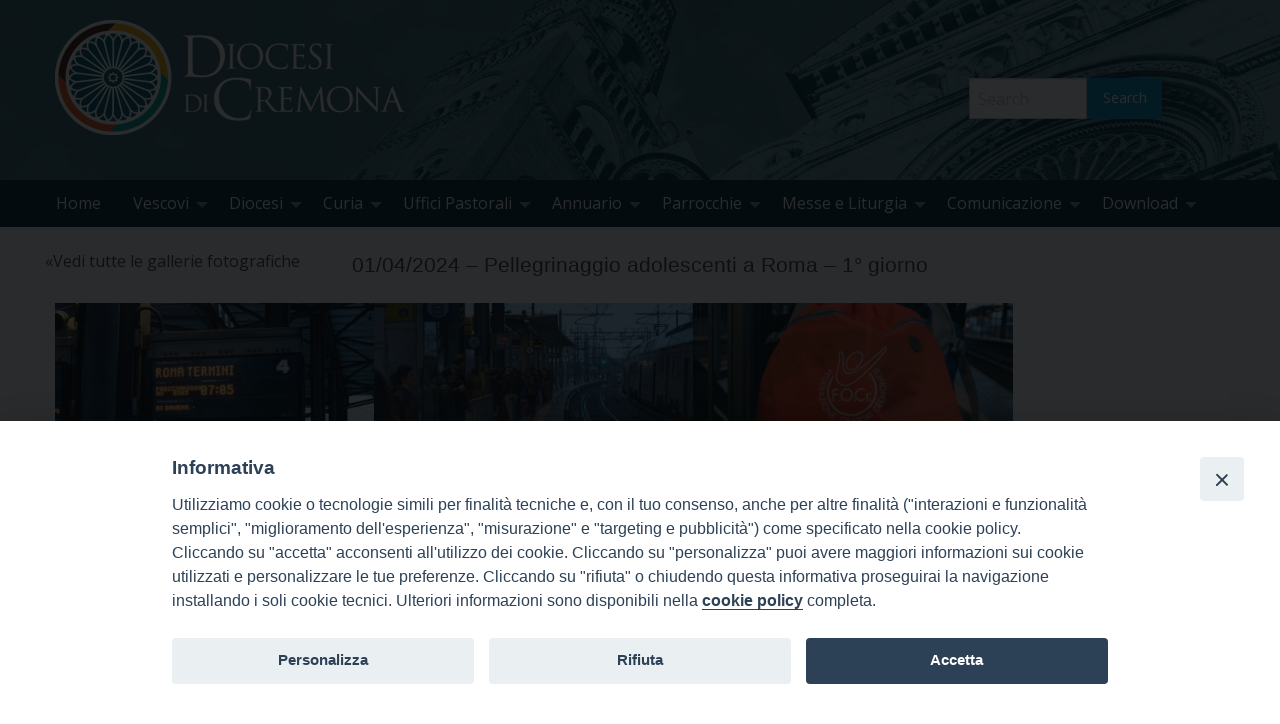

--- FILE ---
content_type: text/html; charset=UTF-8
request_url: https://www.diocesidicremona.it/s-photogallery/01-04-2024-pellegrinaggio-adolescenti-a-roma-1-giorno
body_size: 19453
content:
<!doctype html>
<html class="no-js" lang="it-IT" xmlns:og="http://ogp.me/ns#" xmlns:fb="http://ogp.me/ns/fb#">
	<head>
		<meta charset="UTF-8">
		<meta name="viewport" content="width=device-width, initial-scale=1">
		<link rel="profile" href="http://gmpg.org/xfn/11">
		<link rel="dns-prefetch" href="//fonts.googleapis.com">
		<link rel="dns-prefetch" href="//fonts.gstatic.com">
		<link rel="dns-prefetch" href="//fonts.googleapis.com">
		<link rel="dns-prefetch" href="//maps.googleapis.com">
		<link rel="dns-prefetch" href="//maps.gstatic.com">
		<link rel="dns-prefetch" href="//www.google.com">
		<link rel="dns-prefetch" href="//www.gstatic.com">
		<link rel="dns-prefetch" href="//cdn.jsdelivr.net">
		<link rel="dns-prefetch" href="//apis.google.com">
		<link rel="dns-prefetch" href="https://common-static.glauco.it">		
		<style>iframe[data-ianduclass='iandu-iframe']{display: none;}</style><meta name='robots' content='index, follow, max-image-preview:large, max-snippet:-1, max-video-preview:-1' />
	<style>img:is([sizes="auto" i], [sizes^="auto," i]) { contain-intrinsic-size: 3000px 1500px }</style>
	
	<!-- This site is optimized with the Yoast SEO plugin v26.0 - https://yoast.com/wordpress/plugins/seo/ -->
	<title>01/04/2024 – Pellegrinaggio adolescenti a Roma – 1° giorno - DiocesidiCremona.it</title>
	<link rel="canonical" href="https://www.diocesidicremona.it/s-photogallery/01-04-2024-pellegrinaggio-adolescenti-a-roma-1-giorno" />
	<meta property="og:locale" content="it_IT" />
	<meta property="og:type" content="article" />
	<meta property="og:title" content="01/04/2024 – Pellegrinaggio adolescenti a Roma – 1° giorno - DiocesidiCremona.it" />
	<meta property="og:description" content="Jacopo Orlo (foto)" />
	<meta property="og:url" content="https://www.diocesidicremona.it/s-photogallery/01-04-2024-pellegrinaggio-adolescenti-a-roma-1-giorno" />
	<meta property="og:site_name" content="DiocesidiCremona.it" />
	<meta property="og:image" content="https://www.diocesidicremona.it/wp-content/uploads/2024/04/24-04-01_adoroma1_032-1.jpg" />
	<meta property="og:image:width" content="1000" />
	<meta property="og:image:height" content="563" />
	<meta property="og:image:type" content="image/jpeg" />
	<meta name="twitter:card" content="summary_large_image" />
	<script type="application/ld+json" class="yoast-schema-graph">{"@context":"https://schema.org","@graph":[{"@type":"WebPage","@id":"https://www.diocesidicremona.it/s-photogallery/01-04-2024-pellegrinaggio-adolescenti-a-roma-1-giorno","url":"https://www.diocesidicremona.it/s-photogallery/01-04-2024-pellegrinaggio-adolescenti-a-roma-1-giorno","name":"01/04/2024 – Pellegrinaggio adolescenti a Roma – 1° giorno - DiocesidiCremona.it","isPartOf":{"@id":"https://www.diocesidicremona.it/#website"},"primaryImageOfPage":{"@id":"https://www.diocesidicremona.it/s-photogallery/01-04-2024-pellegrinaggio-adolescenti-a-roma-1-giorno#primaryimage"},"image":{"@id":"https://www.diocesidicremona.it/s-photogallery/01-04-2024-pellegrinaggio-adolescenti-a-roma-1-giorno#primaryimage"},"thumbnailUrl":"https://www.diocesidicremona.it/wp-content/uploads/2024/04/24-04-01_adoroma1_032-1.jpg","datePublished":"2024-04-02T15:46:44+00:00","breadcrumb":{"@id":"https://www.diocesidicremona.it/s-photogallery/01-04-2024-pellegrinaggio-adolescenti-a-roma-1-giorno#breadcrumb"},"inLanguage":"it-IT","potentialAction":[{"@type":"ReadAction","target":["https://www.diocesidicremona.it/s-photogallery/01-04-2024-pellegrinaggio-adolescenti-a-roma-1-giorno"]}]},{"@type":"ImageObject","inLanguage":"it-IT","@id":"https://www.diocesidicremona.it/s-photogallery/01-04-2024-pellegrinaggio-adolescenti-a-roma-1-giorno#primaryimage","url":"https://www.diocesidicremona.it/wp-content/uploads/2024/04/24-04-01_adoroma1_032-1.jpg","contentUrl":"https://www.diocesidicremona.it/wp-content/uploads/2024/04/24-04-01_adoroma1_032-1.jpg","width":1000,"height":563},{"@type":"BreadcrumbList","@id":"https://www.diocesidicremona.it/s-photogallery/01-04-2024-pellegrinaggio-adolescenti-a-roma-1-giorno#breadcrumb","itemListElement":[{"@type":"ListItem","position":1,"name":"Home","item":"https://www.diocesidicremona.it/"},{"@type":"ListItem","position":2,"name":"Photogallery","item":"https://www.diocesidicremona.it/s-photogallery"},{"@type":"ListItem","position":3,"name":"01/04/2024 – Pellegrinaggio adolescenti a Roma – 1° giorno"}]},{"@type":"WebSite","@id":"https://www.diocesidicremona.it/#website","url":"https://www.diocesidicremona.it/","name":"DiocesidiCremona.it","description":"","publisher":{"@id":"https://www.diocesidicremona.it/#organization"},"potentialAction":[{"@type":"SearchAction","target":{"@type":"EntryPoint","urlTemplate":"https://www.diocesidicremona.it/?s={search_term_string}"},"query-input":{"@type":"PropertyValueSpecification","valueRequired":true,"valueName":"search_term_string"}}],"inLanguage":"it-IT"},{"@type":"Organization","@id":"https://www.diocesidicremona.it/#organization","name":"DiocesidiCremona.it","url":"https://www.diocesidicremona.it/","logo":{"@type":"ImageObject","inLanguage":"it-IT","@id":"https://www.diocesidicremona.it/#/schema/logo/image/","url":"https://www.diocesidicremona.it/wp-content/uploads/2020/10/Logoheadersito2020.png","contentUrl":"https://www.diocesidicremona.it/wp-content/uploads/2020/10/Logoheadersito2020.png","width":350,"height":115,"caption":"DiocesidiCremona.it"},"image":{"@id":"https://www.diocesidicremona.it/#/schema/logo/image/"}}]}</script>
	<!-- / Yoast SEO plugin. -->


<link rel='dns-prefetch' href='//cdn.jsdelivr.net' />
<link rel='dns-prefetch' href='//unpkg.com' />
<link rel='dns-prefetch' href='//api.tiles.mapbox.com' />
<link rel='dns-prefetch' href='//static.addtoany.com' />
<link rel='dns-prefetch' href='//fonts.googleapis.com' />
<link rel="alternate" type="application/rss+xml" title="DiocesidiCremona.it &raquo; Feed" href="https://www.diocesidicremona.it/feed" />
<script type="text/javascript">
/* <![CDATA[ */
window._wpemojiSettings = {"baseUrl":"https:\/\/s.w.org\/images\/core\/emoji\/16.0.1\/72x72\/","ext":".png","svgUrl":"https:\/\/s.w.org\/images\/core\/emoji\/16.0.1\/svg\/","svgExt":".svg","source":{"concatemoji":"https:\/\/www.diocesidicremona.it\/wp-includes\/js\/wp-emoji-release.min.js"}};
/*! This file is auto-generated */
!function(s,n){var o,i,e;function c(e){try{var t={supportTests:e,timestamp:(new Date).valueOf()};sessionStorage.setItem(o,JSON.stringify(t))}catch(e){}}function p(e,t,n){e.clearRect(0,0,e.canvas.width,e.canvas.height),e.fillText(t,0,0);var t=new Uint32Array(e.getImageData(0,0,e.canvas.width,e.canvas.height).data),a=(e.clearRect(0,0,e.canvas.width,e.canvas.height),e.fillText(n,0,0),new Uint32Array(e.getImageData(0,0,e.canvas.width,e.canvas.height).data));return t.every(function(e,t){return e===a[t]})}function u(e,t){e.clearRect(0,0,e.canvas.width,e.canvas.height),e.fillText(t,0,0);for(var n=e.getImageData(16,16,1,1),a=0;a<n.data.length;a++)if(0!==n.data[a])return!1;return!0}function f(e,t,n,a){switch(t){case"flag":return n(e,"\ud83c\udff3\ufe0f\u200d\u26a7\ufe0f","\ud83c\udff3\ufe0f\u200b\u26a7\ufe0f")?!1:!n(e,"\ud83c\udde8\ud83c\uddf6","\ud83c\udde8\u200b\ud83c\uddf6")&&!n(e,"\ud83c\udff4\udb40\udc67\udb40\udc62\udb40\udc65\udb40\udc6e\udb40\udc67\udb40\udc7f","\ud83c\udff4\u200b\udb40\udc67\u200b\udb40\udc62\u200b\udb40\udc65\u200b\udb40\udc6e\u200b\udb40\udc67\u200b\udb40\udc7f");case"emoji":return!a(e,"\ud83e\udedf")}return!1}function g(e,t,n,a){var r="undefined"!=typeof WorkerGlobalScope&&self instanceof WorkerGlobalScope?new OffscreenCanvas(300,150):s.createElement("canvas"),o=r.getContext("2d",{willReadFrequently:!0}),i=(o.textBaseline="top",o.font="600 32px Arial",{});return e.forEach(function(e){i[e]=t(o,e,n,a)}),i}function t(e){var t=s.createElement("script");t.src=e,t.defer=!0,s.head.appendChild(t)}"undefined"!=typeof Promise&&(o="wpEmojiSettingsSupports",i=["flag","emoji"],n.supports={everything:!0,everythingExceptFlag:!0},e=new Promise(function(e){s.addEventListener("DOMContentLoaded",e,{once:!0})}),new Promise(function(t){var n=function(){try{var e=JSON.parse(sessionStorage.getItem(o));if("object"==typeof e&&"number"==typeof e.timestamp&&(new Date).valueOf()<e.timestamp+604800&&"object"==typeof e.supportTests)return e.supportTests}catch(e){}return null}();if(!n){if("undefined"!=typeof Worker&&"undefined"!=typeof OffscreenCanvas&&"undefined"!=typeof URL&&URL.createObjectURL&&"undefined"!=typeof Blob)try{var e="postMessage("+g.toString()+"("+[JSON.stringify(i),f.toString(),p.toString(),u.toString()].join(",")+"));",a=new Blob([e],{type:"text/javascript"}),r=new Worker(URL.createObjectURL(a),{name:"wpTestEmojiSupports"});return void(r.onmessage=function(e){c(n=e.data),r.terminate(),t(n)})}catch(e){}c(n=g(i,f,p,u))}t(n)}).then(function(e){for(var t in e)n.supports[t]=e[t],n.supports.everything=n.supports.everything&&n.supports[t],"flag"!==t&&(n.supports.everythingExceptFlag=n.supports.everythingExceptFlag&&n.supports[t]);n.supports.everythingExceptFlag=n.supports.everythingExceptFlag&&!n.supports.flag,n.DOMReady=!1,n.readyCallback=function(){n.DOMReady=!0}}).then(function(){return e}).then(function(){var e;n.supports.everything||(n.readyCallback(),(e=n.source||{}).concatemoji?t(e.concatemoji):e.wpemoji&&e.twemoji&&(t(e.twemoji),t(e.wpemoji)))}))}((window,document),window._wpemojiSettings);
/* ]]> */
</script>
<!-- www.diocesidicremona.it is managing ads with Advanced Ads 2.0.12 – https://wpadvancedads.com/ --><script id="dioce-ready">
			window.advanced_ads_ready=function(e,a){a=a||"complete";var d=function(e){return"interactive"===a?"loading"!==e:"complete"===e};d(document.readyState)?e():document.addEventListener("readystatechange",(function(a){d(a.target.readyState)&&e()}),{once:"interactive"===a})},window.advanced_ads_ready_queue=window.advanced_ads_ready_queue||[];		</script>
		<link rel='stylesheet' id='wp-foundation-shortcodes-css' href='https://www.diocesidicremona.it/wp-content/plugins/wp-foundation-shortcodes/stylesheets/app.css' type='text/css' media='all' />
<link rel='stylesheet' id='slick-slider-css' href='//cdn.jsdelivr.net/jquery.slick/1.5.8/slick.css' type='text/css' media='all' />
<link rel='stylesheet' id='slick-slider-theme-css' href='//cdn.jsdelivr.net/jquery.slick/1.5.8/slick-theme.css' type='text/css' media='all' />
<link rel='stylesheet' id='opensans-css' href='//fonts.googleapis.com/css?family=Open+Sans%3A300%2C700' type='text/css' media='all' />
<link rel='stylesheet' id='source-sans-css' href='//fonts.googleapis.com/css?family=Source+Sans+Pro%3A400%2C900' type='text/css' media='all' />
<style id='wp-emoji-styles-inline-css' type='text/css'>

	img.wp-smiley, img.emoji {
		display: inline !important;
		border: none !important;
		box-shadow: none !important;
		height: 1em !important;
		width: 1em !important;
		margin: 0 0.07em !important;
		vertical-align: -0.1em !important;
		background: none !important;
		padding: 0 !important;
	}
</style>
<link rel='stylesheet' id='wp-block-library-css' href='https://www.diocesidicremona.it/wp-includes/css/dist/block-library/style.min.css' type='text/css' media='all' />
<style id='classic-theme-styles-inline-css' type='text/css'>
/*! This file is auto-generated */
.wp-block-button__link{color:#fff;background-color:#32373c;border-radius:9999px;box-shadow:none;text-decoration:none;padding:calc(.667em + 2px) calc(1.333em + 2px);font-size:1.125em}.wp-block-file__button{background:#32373c;color:#fff;text-decoration:none}
</style>
<style id='global-styles-inline-css' type='text/css'>
:root{--wp--preset--aspect-ratio--square: 1;--wp--preset--aspect-ratio--4-3: 4/3;--wp--preset--aspect-ratio--3-4: 3/4;--wp--preset--aspect-ratio--3-2: 3/2;--wp--preset--aspect-ratio--2-3: 2/3;--wp--preset--aspect-ratio--16-9: 16/9;--wp--preset--aspect-ratio--9-16: 9/16;--wp--preset--color--black: #000000;--wp--preset--color--cyan-bluish-gray: #abb8c3;--wp--preset--color--white: #ffffff;--wp--preset--color--pale-pink: #f78da7;--wp--preset--color--vivid-red: #cf2e2e;--wp--preset--color--luminous-vivid-orange: #ff6900;--wp--preset--color--luminous-vivid-amber: #fcb900;--wp--preset--color--light-green-cyan: #7bdcb5;--wp--preset--color--vivid-green-cyan: #00d084;--wp--preset--color--pale-cyan-blue: #8ed1fc;--wp--preset--color--vivid-cyan-blue: #0693e3;--wp--preset--color--vivid-purple: #9b51e0;--wp--preset--gradient--vivid-cyan-blue-to-vivid-purple: linear-gradient(135deg,rgba(6,147,227,1) 0%,rgb(155,81,224) 100%);--wp--preset--gradient--light-green-cyan-to-vivid-green-cyan: linear-gradient(135deg,rgb(122,220,180) 0%,rgb(0,208,130) 100%);--wp--preset--gradient--luminous-vivid-amber-to-luminous-vivid-orange: linear-gradient(135deg,rgba(252,185,0,1) 0%,rgba(255,105,0,1) 100%);--wp--preset--gradient--luminous-vivid-orange-to-vivid-red: linear-gradient(135deg,rgba(255,105,0,1) 0%,rgb(207,46,46) 100%);--wp--preset--gradient--very-light-gray-to-cyan-bluish-gray: linear-gradient(135deg,rgb(238,238,238) 0%,rgb(169,184,195) 100%);--wp--preset--gradient--cool-to-warm-spectrum: linear-gradient(135deg,rgb(74,234,220) 0%,rgb(151,120,209) 20%,rgb(207,42,186) 40%,rgb(238,44,130) 60%,rgb(251,105,98) 80%,rgb(254,248,76) 100%);--wp--preset--gradient--blush-light-purple: linear-gradient(135deg,rgb(255,206,236) 0%,rgb(152,150,240) 100%);--wp--preset--gradient--blush-bordeaux: linear-gradient(135deg,rgb(254,205,165) 0%,rgb(254,45,45) 50%,rgb(107,0,62) 100%);--wp--preset--gradient--luminous-dusk: linear-gradient(135deg,rgb(255,203,112) 0%,rgb(199,81,192) 50%,rgb(65,88,208) 100%);--wp--preset--gradient--pale-ocean: linear-gradient(135deg,rgb(255,245,203) 0%,rgb(182,227,212) 50%,rgb(51,167,181) 100%);--wp--preset--gradient--electric-grass: linear-gradient(135deg,rgb(202,248,128) 0%,rgb(113,206,126) 100%);--wp--preset--gradient--midnight: linear-gradient(135deg,rgb(2,3,129) 0%,rgb(40,116,252) 100%);--wp--preset--font-size--small: 13px;--wp--preset--font-size--medium: 20px;--wp--preset--font-size--large: 36px;--wp--preset--font-size--x-large: 42px;--wp--preset--spacing--20: 0.44rem;--wp--preset--spacing--30: 0.67rem;--wp--preset--spacing--40: 1rem;--wp--preset--spacing--50: 1.5rem;--wp--preset--spacing--60: 2.25rem;--wp--preset--spacing--70: 3.38rem;--wp--preset--spacing--80: 5.06rem;--wp--preset--shadow--natural: 6px 6px 9px rgba(0, 0, 0, 0.2);--wp--preset--shadow--deep: 12px 12px 50px rgba(0, 0, 0, 0.4);--wp--preset--shadow--sharp: 6px 6px 0px rgba(0, 0, 0, 0.2);--wp--preset--shadow--outlined: 6px 6px 0px -3px rgba(255, 255, 255, 1), 6px 6px rgba(0, 0, 0, 1);--wp--preset--shadow--crisp: 6px 6px 0px rgba(0, 0, 0, 1);}:where(.is-layout-flex){gap: 0.5em;}:where(.is-layout-grid){gap: 0.5em;}body .is-layout-flex{display: flex;}.is-layout-flex{flex-wrap: wrap;align-items: center;}.is-layout-flex > :is(*, div){margin: 0;}body .is-layout-grid{display: grid;}.is-layout-grid > :is(*, div){margin: 0;}:where(.wp-block-columns.is-layout-flex){gap: 2em;}:where(.wp-block-columns.is-layout-grid){gap: 2em;}:where(.wp-block-post-template.is-layout-flex){gap: 1.25em;}:where(.wp-block-post-template.is-layout-grid){gap: 1.25em;}.has-black-color{color: var(--wp--preset--color--black) !important;}.has-cyan-bluish-gray-color{color: var(--wp--preset--color--cyan-bluish-gray) !important;}.has-white-color{color: var(--wp--preset--color--white) !important;}.has-pale-pink-color{color: var(--wp--preset--color--pale-pink) !important;}.has-vivid-red-color{color: var(--wp--preset--color--vivid-red) !important;}.has-luminous-vivid-orange-color{color: var(--wp--preset--color--luminous-vivid-orange) !important;}.has-luminous-vivid-amber-color{color: var(--wp--preset--color--luminous-vivid-amber) !important;}.has-light-green-cyan-color{color: var(--wp--preset--color--light-green-cyan) !important;}.has-vivid-green-cyan-color{color: var(--wp--preset--color--vivid-green-cyan) !important;}.has-pale-cyan-blue-color{color: var(--wp--preset--color--pale-cyan-blue) !important;}.has-vivid-cyan-blue-color{color: var(--wp--preset--color--vivid-cyan-blue) !important;}.has-vivid-purple-color{color: var(--wp--preset--color--vivid-purple) !important;}.has-black-background-color{background-color: var(--wp--preset--color--black) !important;}.has-cyan-bluish-gray-background-color{background-color: var(--wp--preset--color--cyan-bluish-gray) !important;}.has-white-background-color{background-color: var(--wp--preset--color--white) !important;}.has-pale-pink-background-color{background-color: var(--wp--preset--color--pale-pink) !important;}.has-vivid-red-background-color{background-color: var(--wp--preset--color--vivid-red) !important;}.has-luminous-vivid-orange-background-color{background-color: var(--wp--preset--color--luminous-vivid-orange) !important;}.has-luminous-vivid-amber-background-color{background-color: var(--wp--preset--color--luminous-vivid-amber) !important;}.has-light-green-cyan-background-color{background-color: var(--wp--preset--color--light-green-cyan) !important;}.has-vivid-green-cyan-background-color{background-color: var(--wp--preset--color--vivid-green-cyan) !important;}.has-pale-cyan-blue-background-color{background-color: var(--wp--preset--color--pale-cyan-blue) !important;}.has-vivid-cyan-blue-background-color{background-color: var(--wp--preset--color--vivid-cyan-blue) !important;}.has-vivid-purple-background-color{background-color: var(--wp--preset--color--vivid-purple) !important;}.has-black-border-color{border-color: var(--wp--preset--color--black) !important;}.has-cyan-bluish-gray-border-color{border-color: var(--wp--preset--color--cyan-bluish-gray) !important;}.has-white-border-color{border-color: var(--wp--preset--color--white) !important;}.has-pale-pink-border-color{border-color: var(--wp--preset--color--pale-pink) !important;}.has-vivid-red-border-color{border-color: var(--wp--preset--color--vivid-red) !important;}.has-luminous-vivid-orange-border-color{border-color: var(--wp--preset--color--luminous-vivid-orange) !important;}.has-luminous-vivid-amber-border-color{border-color: var(--wp--preset--color--luminous-vivid-amber) !important;}.has-light-green-cyan-border-color{border-color: var(--wp--preset--color--light-green-cyan) !important;}.has-vivid-green-cyan-border-color{border-color: var(--wp--preset--color--vivid-green-cyan) !important;}.has-pale-cyan-blue-border-color{border-color: var(--wp--preset--color--pale-cyan-blue) !important;}.has-vivid-cyan-blue-border-color{border-color: var(--wp--preset--color--vivid-cyan-blue) !important;}.has-vivid-purple-border-color{border-color: var(--wp--preset--color--vivid-purple) !important;}.has-vivid-cyan-blue-to-vivid-purple-gradient-background{background: var(--wp--preset--gradient--vivid-cyan-blue-to-vivid-purple) !important;}.has-light-green-cyan-to-vivid-green-cyan-gradient-background{background: var(--wp--preset--gradient--light-green-cyan-to-vivid-green-cyan) !important;}.has-luminous-vivid-amber-to-luminous-vivid-orange-gradient-background{background: var(--wp--preset--gradient--luminous-vivid-amber-to-luminous-vivid-orange) !important;}.has-luminous-vivid-orange-to-vivid-red-gradient-background{background: var(--wp--preset--gradient--luminous-vivid-orange-to-vivid-red) !important;}.has-very-light-gray-to-cyan-bluish-gray-gradient-background{background: var(--wp--preset--gradient--very-light-gray-to-cyan-bluish-gray) !important;}.has-cool-to-warm-spectrum-gradient-background{background: var(--wp--preset--gradient--cool-to-warm-spectrum) !important;}.has-blush-light-purple-gradient-background{background: var(--wp--preset--gradient--blush-light-purple) !important;}.has-blush-bordeaux-gradient-background{background: var(--wp--preset--gradient--blush-bordeaux) !important;}.has-luminous-dusk-gradient-background{background: var(--wp--preset--gradient--luminous-dusk) !important;}.has-pale-ocean-gradient-background{background: var(--wp--preset--gradient--pale-ocean) !important;}.has-electric-grass-gradient-background{background: var(--wp--preset--gradient--electric-grass) !important;}.has-midnight-gradient-background{background: var(--wp--preset--gradient--midnight) !important;}.has-small-font-size{font-size: var(--wp--preset--font-size--small) !important;}.has-medium-font-size{font-size: var(--wp--preset--font-size--medium) !important;}.has-large-font-size{font-size: var(--wp--preset--font-size--large) !important;}.has-x-large-font-size{font-size: var(--wp--preset--font-size--x-large) !important;}
:where(.wp-block-post-template.is-layout-flex){gap: 1.25em;}:where(.wp-block-post-template.is-layout-grid){gap: 1.25em;}
:where(.wp-block-columns.is-layout-flex){gap: 2em;}:where(.wp-block-columns.is-layout-grid){gap: 2em;}
:root :where(.wp-block-pullquote){font-size: 1.5em;line-height: 1.6;}
</style>
<link rel='stylesheet' id='page-list-style-css' href='https://www.diocesidicremona.it/wp-content/plugins/page-list/css/page-list.css' type='text/css' media='all' />
<link rel='stylesheet' id='seed_localizzation_osm_css-css' href='https://unpkg.com/leaflet@1.3.4/dist/leaflet.css' type='text/css' media='all' />
<link rel='stylesheet' id='iandu-cookieconsent-css' href='https://www.diocesidicremona.it/wp-content/plugins/iandu-cookieconsent/public/css/iandu-cookieconsent-public.css' type='text/css' media='all' />
<link rel='stylesheet' id='pdfprnt_frontend-css' href='https://www.diocesidicremona.it/wp-content/plugins/pdf-print/css/frontend.css' type='text/css' media='all' />
<link rel='stylesheet' id='responsive-lightbox-prettyphoto-css' href='https://www.diocesidicremona.it/wp-content/plugins/responsive-lightbox/assets/prettyphoto/prettyPhoto.min.css' type='text/css' media='all' />
<link rel='stylesheet' id='wd-noah-plugin-style-css-css' href='https://www.diocesidicremona.it/wp-content/plugins/seed-noah-plugin/assets/css/wd-noah-plugin-style.css' type='text/css' media='all' />
<link rel='stylesheet' id='daterangepicker-css-css' href='https://www.diocesidicremona.it/wp-content/plugins/seed-noah-plugin/assets/css/daterangepicker.css' type='text/css' media='all' />
<link rel='stylesheet' id='zabuto_calendar_css-css' href='https://www.diocesidicremona.it/wp-content/plugins/seed-noah-plugin/tools/calendar/css/seed_noah_calendar.css' type='text/css' media='all' />
<style id='zabuto_calendar_css-inline-css' type='text/css'>

            .wd-class-302{
            background: ;    
            }
            
            .wd-class-308{
            background: ;    
            }
            
            .wd-class-309{
            background: ;    
            }
            
            .wd-class-310{
            background: ;    
            }
            
            .wd-class-311{
            background: ;    
            }
            
            .wd-class-312{
            background: ;    
            }
            
            .wd-class-313{
            background: ;    
            }
            
            .wd-class-345{
            background: ;    
            }
            
            .wd-class-358{
            background: ;    
            }
            
            .wd-class-359{
            background: ;    
            }
            
            .wd-class-360{
            background: ;    
            }
            
            .wd-class-361{
            background: ;    
            }
            
            .wd-class-362{
            background: ;    
            }
            
            .wd-class-368{
            background: ;    
            }
            
            .wd-class-369{
            background: ;    
            }
            
            .wd-class-370{
            background: ;    
            }
            
            .wd-class-384{
            background: ;    
            }
            
            .wd-class-424{
            background: ;    
            }
            
            .wd-class-425{
            background: ;    
            }
            
            .wd-class-448{
            background: ;    
            }
            
            .wd-class-449{
            background: ;    
            }
            
            .wd-class-450{
            background: ;    
            }
            
            .wd-class-451{
            background: ;    
            }
            
            .wd-class-452{
            background: ;    
            }
            
            .wd-class-453{
            background: ;    
            }
            
            .wd-class-476{
            background: ;    
            }
            
            .wd-class-477{
            background: ;    
            }
            
            .wd-class-478{
            background: ;    
            }
            
</style>
<link rel='stylesheet' id='wp-redmine-helpdesk-widget-css' href='https://www.diocesidicremona.it/wp-content/plugins/wp-redmine-helpdesk-widget/public/css/wp-redmine-helpdesk-widget-public.css' type='text/css' media='all' />
<link rel='stylesheet' id='fonts-css' href='https://www.diocesidicremona.it/wp-content/themes/wp-starter-so/fonts/fonts.css' type='text/css' media='all' />
<link rel='stylesheet' id='foundation-css' href='https://www.diocesidicremona.it/wp-content/themes/wp-starter-so/css/foundation.css' type='text/css' media='all' />
<link rel='stylesheet' id='motion_ui-css' href='https://www.diocesidicremona.it/wp-content/themes/wp-starter-so/css/motion-ui.css' type='text/css' media='all' />
<link rel='stylesheet' id='wpforge-css' href='https://www.diocesidicremona.it/wp-content/themes/wp-starter-so/style.css' type='text/css' media='all' />
<link rel='stylesheet' id='customizer-css' href='https://www.diocesidicremona.it/wp-content/themes/wp-starter-so/css/customizer.css' type='text/css' media='all' />
<link rel='stylesheet' id='upw_theme_standard-css' href='https://www.diocesidicremona.it/wp-content/plugins/ultimate-posts-widget/css/upw-theme-standard.min.css' type='text/css' media='all' />
<link rel='stylesheet' id='tablepress-default-css' href='https://www.diocesidicremona.it/wp-content/plugins/tablepress/css/build/default.css' type='text/css' media='all' />
<link rel='stylesheet' id='simcal-qtip-css' href='https://www.diocesidicremona.it/wp-content/plugins/google-calendar-events/assets/generated/vendor/jquery.qtip.min.css' type='text/css' media='all' />
<link rel='stylesheet' id='simcal-default-calendar-grid-css' href='https://www.diocesidicremona.it/wp-content/plugins/google-calendar-events/assets/generated/default-calendar-grid.min.css' type='text/css' media='all' />
<link rel='stylesheet' id='simcal-default-calendar-list-css' href='https://www.diocesidicremona.it/wp-content/plugins/google-calendar-events/assets/generated/default-calendar-list.min.css' type='text/css' media='all' />
<link rel='stylesheet' id='addtoany-css' href='https://www.diocesidicremona.it/wp-content/plugins/add-to-any/addtoany.min.css' type='text/css' media='all' />
<script type="text/javascript" src="https://www.diocesidicremona.it/wp-content/plugins/enable-jquery-migrate-helper/js/jquery/jquery-1.12.4-wp.js" id="jquery-core-js"></script>
<script type="text/javascript" src="https://www.diocesidicremona.it/wp-includes/js/tinymce/tinymce.min.js" id="wp-tinymce-root-js"></script>
<script type="text/javascript" src="https://www.diocesidicremona.it/wp-includes/js/tinymce/plugins/compat3x/plugin.min.js" id="wp-tinymce-js"></script>
<script type="text/javascript" src="https://unpkg.com/leaflet@1.3.4/dist/leaflet.js" id="seed_localizzation_osm_js-js"></script>
<script type="text/javascript" src="https://api.tiles.mapbox.com/mapbox.js/plugins/leaflet-omnivore/v0.3.1/leaflet-omnivore.min.js" id="seed_localizzation_omnivore_js-js"></script>
<script type="text/javascript" id="addtoany-core-js-before">
/* <![CDATA[ */
window.a2a_config=window.a2a_config||{};a2a_config.callbacks=[];a2a_config.overlays=[];a2a_config.templates={};a2a_localize = {
	Share: "Condividi",
	Save: "Salva",
	Subscribe: "Abbonati",
	Email: "Email",
	Bookmark: "Segnalibro",
	ShowAll: "espandi",
	ShowLess: "comprimi",
	FindServices: "Trova servizi",
	FindAnyServiceToAddTo: "Trova subito un servizio da aggiungere",
	PoweredBy: "Powered by",
	ShareViaEmail: "Condividi via email",
	SubscribeViaEmail: "Iscriviti via email",
	BookmarkInYourBrowser: "Aggiungi ai segnalibri",
	BookmarkInstructions: "Premi Ctrl+D o \u2318+D per mettere questa pagina nei preferiti",
	AddToYourFavorites: "Aggiungi ai favoriti",
	SendFromWebOrProgram: "Invia da qualsiasi indirizzo email o programma di posta elettronica",
	EmailProgram: "Programma di posta elettronica",
	More: "Di più&#8230;",
	ThanksForSharing: "Grazie per la condivisione!",
	ThanksForFollowing: "Thanks for following!"
};

a2a_config.callbacks.push({ready:function(){document.querySelectorAll(".a2a_s_undefined").forEach(function(emptyIcon){emptyIcon.parentElement.style.display="none";})}});
a2a_config.icon_color="transparent,#6d6d6d";
/* ]]> */
</script>
<script type="text/javascript" defer src="https://static.addtoany.com/menu/page.js" id="addtoany-core-js"></script>
<script type="text/javascript" defer src="https://www.diocesidicremona.it/wp-content/plugins/add-to-any/addtoany.min.js" id="addtoany-jquery-js"></script>
<script type="text/javascript" src="https://www.diocesidicremona.it/wp-content/plugins/responsive-lightbox/assets/prettyphoto/jquery.prettyPhoto.min.js" id="responsive-lightbox-prettyphoto-js"></script>
<script type="text/javascript" src="https://www.diocesidicremona.it/wp-includes/js/underscore.min.js" id="underscore-js"></script>
<script type="text/javascript" src="https://www.diocesidicremona.it/wp-content/plugins/responsive-lightbox/assets/infinitescroll/infinite-scroll.pkgd.min.js" id="responsive-lightbox-infinite-scroll-js"></script>
<script type="text/javascript" id="responsive-lightbox-js-before">
/* <![CDATA[ */
var rlArgs = {"script":"prettyphoto","selector":"lightbox","customEvents":"","activeGalleries":true,"animationSpeed":"normal","slideshow":false,"slideshowDelay":5000,"slideshowAutoplay":false,"opacity":"0.75","showTitle":true,"allowResize":true,"allowExpand":true,"width":1080,"height":720,"separator":"\/","theme":"pp_default","horizontalPadding":20,"hideFlash":false,"wmode":"opaque","videoAutoplay":false,"modal":false,"deeplinking":false,"overlayGallery":true,"keyboardShortcuts":true,"social":false,"woocommerce_gallery":false,"ajaxurl":"https:\/\/www.diocesidicremona.it\/wp-admin\/admin-ajax.php","nonce":"15a1a68a8f","preview":false,"postId":1093652,"scriptExtension":false};
/* ]]> */
</script>
<script type="text/javascript" src="https://www.diocesidicremona.it/wp-content/plugins/responsive-lightbox/js/front.js" id="responsive-lightbox-js"></script>
<script type="text/javascript" src="https://www.diocesidicremona.it/wp-content/plugins/seed-noah-plugin/assets/js/moment.min.js" id="moment-js-js"></script>
<script type="text/javascript" src="https://www.diocesidicremona.it/wp-content/plugins/seed-noah-plugin/assets/js/daterangepicker.js" id="daterangepicker-js-js"></script>
<script type="text/javascript" src="https://www.diocesidicremona.it/wp-content/plugins/wp-redmine-helpdesk-widget/public/js/wp-redmine-helpdesk-widget-public.js" id="wp-redmine-helpdesk-widget-js"></script>
<script type="text/javascript" src="https://www.diocesidicremona.it/wp-content/themes/wp-starter-so/wp-advanced-search/js/scripts.js" id="wpas-scripts-js"></script>
<script type="text/javascript" id="advanced-ads-advanced-js-js-extra">
/* <![CDATA[ */
var advads_options = {"blog_id":"1","privacy":{"enabled":false,"state":"not_needed"}};
/* ]]> */
</script>
<script type="text/javascript" src="https://www.diocesidicremona.it/wp-content/plugins/advanced-ads/public/assets/js/advanced.min.js" id="advanced-ads-advanced-js-js"></script>
<script type="text/javascript" src="https://www.diocesidicremona.it/wp-content/plugins/enable-jquery-migrate-helper/js/jquery-migrate/jquery-migrate-1.4.1-wp.js" id="jquery-migrate-js"></script>
<link rel="https://api.w.org/" href="https://www.diocesidicremona.it/wp-json/" /><link rel="EditURI" type="application/rsd+xml" title="RSD" href="https://www.diocesidicremona.it/xmlrpc.php?rsd" />

<link rel='shortlink' href='https://www.diocesidicremona.it/?p=1093652' />
<link rel="alternate" title="oEmbed (JSON)" type="application/json+oembed" href="https://www.diocesidicremona.it/wp-json/oembed/1.0/embed?url=https%3A%2F%2Fwww.diocesidicremona.it%2Fs-photogallery%2F01-04-2024-pellegrinaggio-adolescenti-a-roma-1-giorno" />
<link rel="alternate" title="oEmbed (XML)" type="text/xml+oembed" href="https://www.diocesidicremona.it/wp-json/oembed/1.0/embed?url=https%3A%2F%2Fwww.diocesidicremona.it%2Fs-photogallery%2F01-04-2024-pellegrinaggio-adolescenti-a-roma-1-giorno&#038;format=xml" />
<!-- Google Tag Manager -->
<script>(function(w,d,s,l,i){w[l]=w[l]||[];w[l].push({'gtm.start':
new Date().getTime(),event:'gtm.js'});var f=d.getElementsByTagName(s)[0],
j=d.createElement(s),dl=l!='dataLayer'?'&l='+l:'';j.async=true;j.src=
'https://www.googletagmanager.com/gtm.js?id='+i+dl;f.parentNode.insertBefore(j,f);
})(window,document,'script','dataLayer','GTM-N5NN85NH');</script>
<!-- End Google Tag Manager -->
<style type="text/css" id="wpforge-customizer-css-patch"></style><style type="text/css" id="wpforge-custom-header-css">.site-title,.site-title h1 a,.site-description{display:none;}</style>
	<style type="text/css" id="custom-background-css">
body.custom-background { background-color: #ffffff; }
</style>
	<link rel="icon" href="https://www.diocesidicremona.it/wp-content/uploads/2020/09/cropped-Logo-icon-sito-32x32.png" sizes="32x32" />
<link rel="icon" href="https://www.diocesidicremona.it/wp-content/uploads/2020/09/cropped-Logo-icon-sito-192x192.png" sizes="192x192" />
<link rel="apple-touch-icon" href="https://www.diocesidicremona.it/wp-content/uploads/2020/09/cropped-Logo-icon-sito-180x180.png" />
<meta name="msapplication-TileImage" content="https://www.diocesidicremona.it/wp-content/uploads/2020/09/cropped-Logo-icon-sito-270x270.png" />
<style type="text/css" id="wpforge-customizer-css">.site-description{color:#blank;}.contain-to-grid .top-bar,.top-bar,.top-bar ul,.top-bar ul li,.contain-to-grid,.top-bar.title-bar,.title-bar{background-color:#002734;}.top-bar{font-size:1rem;}.top-bar-right .menu > li.name:hover,.top-bar .menu > li:not(.menu-text) > a:hover,.top-bar .menu > .active:hover{background-color:#d15718;}.top-bar .menu-item a{color:#ffffff;}.top-bar .name a:hover,.top-bar ul li a:hover,.menu .active > a:hover{color:#ffffff;}.dropdown.menu.medium-horizontal > li.is-dropdown-submenu-parent > a::after, .submenu-toggle::after{border-top-color:#165868;}.is-drilldown-submenu-parent > a::after{border-left-color: #165868;}.is-dropdown-submenu .is-dropdown-submenu-parent.opens-left > a::after{border-right-color:#165868;}.is-dropdown-submenu .is-dropdown-submenu-parent.opens-right > a::after{border-left-color:#165868;}.is-dropdown-submenu{border:1px solid #002734;}.js-drilldown-back > a::before{border-color:transparent #165868 transparent transparent;}.top-bar .menu .current-menu-parent, .top-bar .menu .current-page-parent, .top-bar .menu .current-page-ancestor, .top-bar .menu .current_page_item{background-color:#d15718;}.top-bar .menu .current_page_item a{color:#ffffff;}.top-bar .menu .current_page_item a:hover{background-color:#d15718;}.top-bar .menu .current_page_item a:hover,.dropdown.menu .is-active > a{color:#ffffff;}#content ul.pagination .current a,#content ul.pagination li.current button,#content ul.pagination li.current a:hover,#content ul.pagination li.current a:focus,#content ul.pagination li.current button:hover,#content ul.pagination li.current button:focus,#content .page-links a{background-color:#165868;}#content ul.pagination li a,#content ul.pagination li button{color:#165868;}#content ul.pagination li:hover a,#content ul.pagination li a:focus,#content ul.pagination li:hover button,#content ul.pagination li button:focus{background-color:#165868;}#secondary a{color:#f9f9f9;}footer[role="contentinfo"]{background-color:#00485c;}footer[role="contentinfo"] p,footer[role="contentinfo"]{color:#ffffff;}footer[role="contentinfo"] a,#footer .menu > .current_page_item > a{color:#ffffff;}footer[role="contentinfo"] a:hover,#footer .menu > .current_page_item > a:hover{color:#d15718!important;}footer[role="contentinfo"] p,footer[role="contentinfo"] a{font-size:0.8rem;}</style>
<style id="sccss">/* Enter Your Custom CSS Here */

#widget_sp_image-36 {width: 100%;}
#widget_sp_image-37 {width: 100%;}
#widget_sp_image-38 {width: 100%;}
#widget_sp_image-42 {width: 100%;}
#widget_sp_image-44 {width: 100%;}
#widget_sp_image-46 {width: 100%;}
#widget_sp_image-47 {width: 100%;}
#widget_sp_image-48 {width: 100%;}
#widget_sp_image-49, #widget_sp_image-50 {float: left; width: 50%; margin-bottom: 0px; padding-bottom: 0px;  min-height: 80px;}
#widget_sp_image-59 {float: left;}
#widget_sp_image-59 img {margin:0px;}
#widget_sp_image-58 img {margin:0px;}

.home .addtoany_share_save_container {display:none;}

/* Logo Header */
.header-logo{top: 0px;}

/* Sidebar Giorno del Signore 
#sticky-posts-6 h6 { font-family: 'Open Sans', sans-serif; font-size:22px; margin-top:5px; border-bottom:1px dotted gray; background:#F7C806; padding:4px;}
#sticky-posts-6 article {margin-bottom:0px;}
#sticky-posts-6 .entry-image {float:left; margin-right:15px;}
#sticky-posts-6 .upw-after {text-align:right;}
#sticky-posts-6 h4 { font-family: 'Open Sans', sans-serif; font-size:15px; font-style:italic; line-height:20px;}

.widget-area .widget {margin-bottom: 1rem;}
*/

/* Sidebar ultime news pagine interne */
.widget_ultimate_posts{list-style: none;}
.widget_ultimate_posts article {display:table; margin:0px;}
.widget_ultimate_posts .entry-title {font-size: 0.8rem; line-height:14px; border:0px;}
.widget_ultimate_posts .entry-title a{color:#fff;}
.widget_ultimate_posts img {width:80px; float:left; margin-right:10px;}
.widget_ultimate_posts .archivionotizie {float:right; padding:4px; text-transform:uppercase; margin-top: 10px;}
.widget_ultimate_posts .archivionotizie a {color:#fff;}
.widget_ultimate_posts .active {width:100%;}
.widget_ultimate_posts .active .entry-title a{color:#fff;}
.widget_ultimate_posts .upw-after {border-top:1px dotted #fff;}

.upw-posts article{width:100%;}
.upw-posts article:last-child {padding-bottom: 1em; border-bottom: 1px solid #ddd;;}
.widget-area .widget {margin-bottom: 0.5rem;}
.widget_ultimate_posts .upw-after {border-top: 0px;}
#barra_laterale_pagine_interne {padding: 0px; width:100%;}

#dpe_fp_widget-4 .dpe-flexible-posts {width: 100%;}

.yarpp-thumbnail-title {height:120px !important}

/* Marquee Home */
.nav-marquee.container li{width:100%;}
/* Sidebar Multimedia */
.row-multimedia-widget .s-photogallery .entry-image img{height: 177px;}
.row-multimedia-widget .upw-posts article:last-child{border-bottom:0px !important;}
.sidebar-home-top a.btn-blu, .row-multimedia-widget a.btn-blu {margin-bottom: 1rem;}

@media only screen and (max-width: 768px) {
  .entry-image img {height: 210px !important;}
  #colonnadestraint .entry-image img {height:auto !important;}
}
@media only screen and (max-width: 730px){
  .header-logo{top: 25px;}
	#header {background-size: 255%; padding: 0px;}
}

.pdfprnt-top-right, .pdfprnt-bottom-right, .pdfprnt-top-bottom-right, .pdfprnt-right {display:none !important}
#calTbody .a-date { 
  cursor: pointer;
  -webkit-user-select: all; /* Safari 3.1+ */
  -moz-user-select: all; /* Firefox 2+ */
  -ms-user-select: all; /* IE 10+ */
  user-select: all; /* Standard syntax */
}



.sidebar-home-top a.btn-blu, .row-multimedia-widget a.btn-blu, 
.sidebar-home-top span.btn-blu, .row-multimedia-widget span.btn-blu
    {background-color: #00485c;color: #fff !important;width: 100%;text-align: center; margin-bottom: 1rem;}
.sidebar-home-top a.btn-blu:hover, .row-multimedia-widget a.btn-blu:hover{background-color: #fff;color: #00485c !important;width: 100%;text-align: center;}
.sidebar-home-top a, .row-multimedia-widget a,
.sidebar-home-top span, .row-multimedia-widget span
{text-transform: uppercase; display: table; margin: auto; font-weight: 700;}

a.btn-blu-negative {
	  color: #ffffff;
		background: none;
    text-transform: capitalize;
    font-weight: 100;
    text-decoration: underline;
}
a.btn-blu-negative:hover {		
    text-decoration: none;
}


.row-multimedia-widget li .upw-posts article {    padding-bottom: 0;    margin-bottom: 1rem; }
.row-multimedia-widget li .upw-posts article header .entry-image { margin-bottom: 0; }

body.home .content-home article a:hover {text-decoration: underline}
body.home .content-home .articolo-tema article a:hover { text-decoration-color: #ffffff !important }
body.home .content-home .news-loop article a:hover { text-decoration-color: #d15718 !important  }
body.home .content-home .riga-news article a:hover { text-decoration-color: #007095 !important  }


.single-wd-annuario-enti .wd-noah-ente-infocontainer  label {
    float: left;
    margin-right: 10px;
    font-style: italic;
}

.single-wd-annuario-enti .wd-noah-ente-inc-persona {
    float: left;
    font-style: italic;
}

.single-wd-annuario-persone .wd-noah-persona-tipo-inc {
    float: left;margin-right: 10px;
    font-style: italic;
}

.wd-noah-persona-indirizzo, .wd-noah-persona-tit-onorifici {display:none}

/* box pmap2*/
.box-pmap20 {font-size: 0.9rem; border-top:1px dotted #a8a8a8; border-bottom:1px dotted #a8a8a8; background:url('/wp-content/uploads/sites/44/2021/02/logo.jpg') no-repeat; background-position: right top; background-size: 20%; margin-top:1rem;}
.pmap20-title {font-weight:bolder; margin-bottom:0.05rem;}
.pmap20-chiesa {margin-top:0.8rem;}
.pmap20-chiesa-name a{font-weight:bold;}
.pmap20-chiesa-orario {display: table; width: 100%;}
.pmap20-chiesa-day {float: left; margin-right: 0.5rem;}
.pmap20-chiesa-m:before {content: "\f017"; font-family:'FontAwesome'; color:#969595; margin-left: 0.5rem; padding-right: 0.8rem;}
.pmap20-chiesa-m {float: left;}
.pmap20-chiesa-nd {font-size:0.9rem;}




.tax-firma_news article img {display:none}
.tax-firma_news article .entry-title-post {font-size:1.2rem}
.tax-firma_news article .entry-summary, .tax-firma_news article .entry-content-post p{font-size:.8rem}
.tax-firma_news article .seed_wp_starter_so_sottotitolo,.tax-firma_news article .synved-social-container {display:none}
.tax-firma_news article .fonte-post{display:none}
.tax-firma_news article .entry-meta {display:none}</style>
<!-- START - Open Graph and Twitter Card Tags 3.3.5 -->
 <!-- Facebook Open Graph -->
  <meta property="og:locale" content="it_IT"/>
  <meta property="og:site_name" content="DiocesidiCremona.it"/>
  <meta property="og:title" content="01/04/2024 – Pellegrinaggio adolescenti a Roma – 1° giorno"/>
  <meta property="og:url" content="https://www.diocesidicremona.it/s-photogallery/01-04-2024-pellegrinaggio-adolescenti-a-roma-1-giorno"/>
  <meta property="og:type" content="article"/>
  <meta property="og:description" content="01/04/2024 – Pellegrinaggio adolescenti a Roma – 1° giorno"/>
  <meta property="og:image" content="https://www.diocesidicremona.it/wp-content/uploads/2024/04/24-04-01_adoroma1_032-1.jpg"/>
  <meta property="og:image:url" content="https://www.diocesidicremona.it/wp-content/uploads/2024/04/24-04-01_adoroma1_032-1.jpg"/>
  <meta property="og:image:secure_url" content="https://www.diocesidicremona.it/wp-content/uploads/2024/04/24-04-01_adoroma1_032-1.jpg"/>
  <meta property="og:image:width" content="1000"/>
  <meta property="og:image:height" content="563"/>
 <!-- Google+ / Schema.org -->
 <!-- Twitter Cards -->
 <!-- SEO -->
 <!-- Misc. tags -->
 <!-- is_singular -->
<!-- END - Open Graph and Twitter Card Tags 3.3.5 -->
	
	</head>
	<body itemtype='http://schema.org/Blog' itemscope='itemscope' class="wp-singular s-photogallery-template-default single single-s-photogallery postid-1093652 custom-background wp-custom-logo wp-theme-wp-starter-so wp-starter-so-firma_news-orlo-jacopo-foto no-site-title no-site-tagline no-header-info full-width front-page aa-prefix-dioce-">

		<div id="wptime-plugin-preloader"></div>
		<script>
            jQuery(window).on( "load", function () {
                jQuery('#wptime-plugin-preloader').delay(250).fadeOut("slow");
                setTimeout(wptime_plugin_remove_preloader, 2000);
                function wptime_plugin_remove_preloader() {
                    jQuery('#wptime-plugin-preloader').remove();
                }
            });
		</script>
		<noscript>
		<style type="text/css">
			#wptime-plugin-preloader{
				display:none !important;
			}
		</style>
		</noscript>



		<a class="skip-link screen-reader-text" href="#content">Skip to content</a>
											<div class="header_container">		
							<div class="row grid-x menu_social_pre_header_saint">


		<div class="data left small-12 medium-6 large-6 cell columns">
			domenica 18 gennaio 2026			<a href="http://www.chiesacattolica.it/santo-del-giorno/" target="_blank" class="bso_saint">Santa Prisca, martire</a>		</div>

		<div class="social_wrap small-4 medium-3 large-3 cell columns">
			<nav id="social-navigation" class="social-navigation" role="navigation">
				<div class="menu-social-home-container"><ul id="menu-social-home" class="menu"><li id="menu-item-102501" class="menu-item menu-item-type-custom menu-item-object-custom menu-item-102501"><a target="_blank" href="https://www.facebook.com/DiocesiCremona/"><span class="screen-reader-text"><i class="icon-fb"></i></span></a></li>
<li id="menu-item-109026" class="menu-item menu-item-type-custom menu-item-object-custom menu-item-109026"><a target="_blank" href="https://www.instagram.com/diocesi_di_cremona/"><span class="screen-reader-text"><i class="icon-ig"></i></span></a></li>
<li id="menu-item-102503" class="menu-item menu-item-type-custom menu-item-object-custom menu-item-102503"><a target="_blank" href="https://www.youtube.com/c/DiocesidiCremonaTv"><span class="screen-reader-text"><i class="icon-yt"></i></span></a></li>
<li id="menu-item-102502" class="menu-item menu-item-type-custom menu-item-object-custom menu-item-102502"><a target="_blank" href="https://twitter.com/diocesicremona"><span class="screen-reader-text"><i class="icon-tw"></i></span></a></li>
<li id="menu-item-102504" class="menu-item menu-item-type-custom menu-item-object-custom menu-item-102504"><a target="_blank" href="https://www.diocesidicremona.it/feed"><span class="screen-reader-text"><i class="icon-feed"></i></span></a></li>
<li id="menu-item-102505" class="menu-item menu-item-type-custom menu-item-object-custom menu-item-102505"><a href="mailto:redazioneportale@diocesidicremona.it"><span class="screen-reader-text"><i class="icon-mail"></i></span></a></li>
</ul></div>			</nav>
		</div>

		<div class="mdr small-8 medium-3 large-3 cell columns">
			<form role="search" method="get" id="searchform" action="https://www.diocesidicremona.it/">
	<div class="grid-x row collapse">
		<div class="small-9 medium-9 large-9 cell columns">
			<input type="text" value="" name="s" id="s" placeholder="Search">
		</div><!-- end columns -->
		<div class="small-3 medium-3 large-3 cell columns">
			<button type="submit" id="searchsubmit" class="button">Search</button>
		</div><!-- end columns -->
	</div><!-- end .row -->
</form>
		</div>


	</div>
						
			<header id="header" itemtype="http://schema.org/WPHeader" itemscope="itemscope" class="header_wrap row grid-container" role="banner">
								<div class="grid-x grid-padding-x">
					<div class="site-header small-12 medium-12 large-12 cell columns">






						


													<div class="header-logo">
								<a href="https://www.diocesidicremona.it/" class="custom-logo-link" rel="home"><img width="350" height="115" src="https://www.diocesidicremona.it/wp-content/uploads/2020/10/Logoheadersito2020.png" class="custom-logo" alt="DiocesidiCremona.it" decoding="async" srcset="https://www.diocesidicremona.it/wp-content/uploads/2020/10/Logoheadersito2020.png 350w, https://www.diocesidicremona.it/wp-content/uploads/2020/10/Logoheadersito2020-300x99.png 300w" sizes="(max-width: 350px) 100vw, 350px" /></a>							</div><!-- .header-logo -->
													











						<div class="header-info">
															<p class="site-title"><a href="https://www.diocesidicremona.it/" rel="home">DiocesidiCremona.it</a></p>
													</div><!-- /.header-info -->
					</div><!-- .site-header -->
				</div><!-- .grid-x .grid-margin-x -->
				
			</header><!-- #header -->
		</div><!-- end .header_container -->
											<div itemtype="http://schema.org/SiteNavigationElement" itemscope="itemscope" class="nav_container">
  
  
  
          <div class="nav_wrap grid-container">
          <div class="title-bar" data-responsive-toggle="main-menu" data-hide-for="medium">
          <button class="menu-icon" type="button" data-toggle="main-menu"></button>
          <div class="title-bar-title">Menu</div>
      </div><!-- end title-bar -->
      <div class="contain-to-grid">
        <div class="top-bar" id="main-menu">
          <div class="top-bar-left">
            <ul class="menu vertical medium-horizontal" data-responsive-menu="accordion medium-dropdown" data-submenu-toggle="true" data-close-on-click-inside="false"><li id="menu-item-26518" class="menu-item menu-item-type-custom menu-item-object-custom menu-item-home menu-item-26518"><a href="https://www.diocesidicremona.it/" title="Home Page Portale">Home</a></li>
<li id="menu-item-3600" class="menu-item menu-item-type-custom menu-item-object-custom menu-item-has-children menu-item-3600"><a>Vescovi</a>
<ul class="menu medium-horizontal nested">
	<li id="menu-item-135568" class="menu-item menu-item-type-custom menu-item-object-custom menu-item-has-children menu-item-135568"><a>Vescovo di Cremona</a>
	<ul class="menu medium-horizontal nested">
		<li id="menu-item-8309" class="menu-item menu-item-type-post_type menu-item-object-page menu-item-8309"><a href="https://www.diocesidicremona.it/vescovi/vescovonapolioni">Presentazione</a></li>
		<li id="menu-item-8310" class="menu-item menu-item-type-post_type menu-item-object-page menu-item-8310"><a href="https://www.diocesidicremona.it/vescovi/vescovonapolioni/biografia">Biografia completa</a></li>
		<li id="menu-item-12248" class="menu-item menu-item-type-post_type menu-item-object-page menu-item-12248"><a href="https://www.diocesidicremona.it/vescovi/vescovonapolioni/stemma">Stemma episcopale</a></li>
		<li id="menu-item-668644" class="menu-item menu-item-type-custom menu-item-object-custom menu-item-668644"><a href="https://www.diocesidicremona.it/wd-doc-ufficiali?wd-tipo-doc-uff=lettere&#038;autore_doc_uff=669204">Lettere pastorali</a></li>
		<li id="menu-item-102508" class="menu-item menu-item-type-post_type menu-item-object-page menu-item-102508"><a href="https://www.diocesidicremona.it/vescovi/vescovonapolioni/agenda">Agenda</a></li>
		<li id="menu-item-155" class="menu-item menu-item-type-post_type menu-item-object-page menu-item-155"><a href="https://www.diocesidicremona.it/vescovi/vescovonapolioni/segreteria">Segreteria vescovile</a></li>
	</ul>
</li>
	<li id="menu-item-135569" class="menu-item menu-item-type-custom menu-item-object-custom menu-item-has-children menu-item-135569"><a>Vescovo emerito</a>
	<ul class="menu medium-horizontal nested">
		<li id="menu-item-1278" class="menu-item menu-item-type-post_type menu-item-object-page menu-item-1278"><a href="https://www.diocesidicremona.it/vescovi/vescovolafranconi">Presentazione</a></li>
		<li id="menu-item-228" class="menu-item menu-item-type-post_type menu-item-object-page menu-item-228"><a href="https://www.diocesidicremona.it/vescovi/vescovolafranconi/biografia">Biografia completa</a></li>
		<li id="menu-item-159" class="menu-item menu-item-type-post_type menu-item-object-page menu-item-159"><a href="https://www.diocesidicremona.it/vescovi/vescovolafranconi/stemma">Stemma episcopale</a></li>
	</ul>
</li>
	<li id="menu-item-3602" class="menu-item menu-item-type-post_type menu-item-object-page menu-item-3602"><a href="https://www.diocesidicremona.it/vescovi/cronologia">Cronologia dei Vescovi</a></li>
	<li id="menu-item-343" class="menu-item menu-item-type-post_type menu-item-object-page menu-item-343"><a href="https://www.diocesidicremona.it/vescovi/nativi">Vescovi nati in diocesi</a></li>
</ul>
</li>
<li id="menu-item-3563" class="menu-item menu-item-type-custom menu-item-object-custom menu-item-has-children menu-item-3563"><a>Diocesi</a>
<ul class="menu medium-horizontal nested">
	<li id="menu-item-3601" class="menu-item menu-item-type-post_type menu-item-object-page menu-item-3601"><a href="https://www.diocesidicremona.it/diocesi/storia">Storia della Diocesi</a></li>
	<li id="menu-item-312805" class="menu-item menu-item-type-post_type menu-item-object-page menu-item-312805"><a href="https://www.diocesidicremona.it/diocesi/santi/proprio">Santi della Chiesa cremonese</a></li>
	<li id="menu-item-93264" class="menu-item menu-item-type-custom menu-item-object-custom menu-item-has-children menu-item-93264"><a>Santuari</a>
	<ul class="menu medium-horizontal nested">
		<li id="menu-item-919009" class="menu-item menu-item-type-custom menu-item-object-custom menu-item-919009"><a target="_blank" href="https://orarimesse.pmap.it/orariomesse/%20/67760">Santa Maria del Fonte</a></li>
		<li id="menu-item-919010" class="menu-item menu-item-type-custom menu-item-object-custom menu-item-919010"><a target="_blank" href="https://orarimesse.pmap.it/orariomesse/santuario-della-beata-vergine-della-misericordia/14146">Beata Vergine della Misericordia</a></li>
		<li id="menu-item-919008" class="menu-item menu-item-type-custom menu-item-object-custom menu-item-919008"><a target="_blank" href="https://orarimesse.pmap.it/orariomesse/%20/67766">Beata Vergine della Fontana</a></li>
		<li id="menu-item-93268" class="menu-item menu-item-type-post_type menu-item-object-page menu-item-93268"><a href="https://www.diocesidicremona.it/diocesi/santuari/indiocesi">Altri luoghi mariani</a></li>
	</ul>
</li>
	<li id="menu-item-93284" class="menu-item menu-item-type-custom menu-item-object-custom menu-item-has-children menu-item-93284"><a>Cattedrale</a>
	<ul class="menu medium-horizontal nested">
		<li id="menu-item-97334" class="menu-item menu-item-type-post_type menu-item-object-page menu-item-97334"><a href="https://www.diocesidicremona.it/diocesi/capitolocattedrale">Capitolo della Cattedrale</a></li>
		<li id="menu-item-183868" class="menu-item menu-item-type-post_type menu-item-object-wd-annuario-enti menu-item-183868"><a href="https://www.diocesidicremona.it/wd-annuario-enti/zona-pastorale-iii-1484/up-s-omobono-1645/s-maria-assunta-600">Parrocchia</a></li>
	</ul>
</li>
	<li id="menu-item-289729" class="menu-item menu-item-type-custom menu-item-object-custom menu-item-289729"><a target="_blank" href="https://www.museidiocesicremona.it/home/">Museo Diocesano</a></li>
	<li id="menu-item-108387" class="menu-item menu-item-type-custom menu-item-object-custom menu-item-108387"><a target="_blank" href="https://www.museoverticale.it">Museo Verticale del Torrazzo</a></li>
	<li id="menu-item-918783" class="menu-item menu-item-type-post_type menu-item-object-page menu-item-918783"><a href="https://www.diocesidicremona.it/archiviostorico">Archivio Storico Diocesano</a></li>
	<li id="menu-item-93296" class="menu-item menu-item-type-custom menu-item-object-custom menu-item-93296"><a target="_blank" href="http://www.idsc.cremona.it/">Istituto diocesano sostentamento clero</a></li>
	<li id="menu-item-329482" class="menu-item menu-item-type-custom menu-item-object-custom menu-item-329482"><a target="_blank" href="https://www.diocesidicremona.it/mutuaclero/">Mutua del Clero</a></li>
	<li id="menu-item-93283" class="menu-item menu-item-type-custom menu-item-object-custom menu-item-93283"><a target="_blank" href="https://www.diocesidicremona.it/seminariovescovile/">Seminario vescovile</a></li>
	<li id="menu-item-919006" class="menu-item menu-item-type-custom menu-item-object-custom menu-item-919006"><a target="_blank" href="https://www.teologiabrescia.it/">Studio Teologico Paolo VI &#8211; Brescia</a></li>
	<li id="menu-item-93379" class="menu-item menu-item-type-custom menu-item-object-custom menu-item-93379"><a target="_blank" href="http://WWW.ISSRSANTAGOSTINO.IT">ISSR Sant&#8217;Agostino</a></li>
	<li id="menu-item-93297" class="menu-item menu-item-type-custom menu-item-object-custom menu-item-93297"><a target="_blank" href="http://www.scuolamusicasacra.cremona.it/portale/">Scuola diocesana di musica sacra &#8220;D. Caifa&#8221;</a></li>
</ul>
</li>
<li id="menu-item-3598" class="menu-item menu-item-type-custom menu-item-object-custom menu-item-has-children menu-item-3598"><a>Curia</a>
<ul class="menu medium-horizontal nested">
	<li id="menu-item-377" class="menu-item menu-item-type-post_type menu-item-object-page menu-item-377"><a href="https://www.diocesidicremona.it/curia/articolazione">Articolazione della Curia</a></li>
	<li id="menu-item-93370" class="menu-item menu-item-type-post_type menu-item-object-page menu-item-93370"><a href="https://www.diocesidicremona.it/curia/palazzovescovile">Sede presso Palazzo vescovile</a></li>
	<li id="menu-item-93369" class="menu-item menu-item-type-post_type menu-item-object-page menu-item-93369"><a href="https://www.diocesidicremona.it/curia/centropastorale">Sede presso Centro pastorale diocesano</a></li>
	<li id="menu-item-375" class="menu-item menu-item-type-post_type menu-item-object-page menu-item-375"><a href="https://www.diocesidicremona.it/curia/vicariogenerale">Vicario generale e moderatore della Curia</a></li>
	<li id="menu-item-35397" class="menu-item menu-item-type-post_type menu-item-object-page menu-item-35397"><a href="https://www.diocesidicremona.it/curia/vicariopastorale">Vicario episcopale per il coordinamento pastorale</a></li>
	<li id="menu-item-1772284" class="menu-item menu-item-type-post_type menu-item-object-page menu-item-1772284"><a href="https://www.diocesidicremona.it/curia/vicarioclero">Vicario episcopale per il clero</a></li>
	<li id="menu-item-35394" class="menu-item menu-item-type-post_type menu-item-object-page menu-item-35394"><a href="https://www.diocesidicremona.it/curia/delegatovitaconsacrata">Delegato episcopale per la Vita consacrata</a></li>
	<li id="menu-item-919042" class="menu-item menu-item-type-post_type menu-item-object-page menu-item-919042"><a href="https://www.diocesidicremona.it/curia/economo">Economo Diocesano</a></li>
	<li id="menu-item-1193" class="menu-item menu-item-type-custom menu-item-object-custom menu-item-1193"><a href="https://www.diocesidicremona.it/curia/cancelleria/">Ufficio Cancelleria</a></li>
	<li id="menu-item-919050" class="menu-item menu-item-type-post_type menu-item-object-page menu-item-919050"><a href="https://www.diocesidicremona.it/curia/cassa">Ufficio Ragioneria &#8211; Cassa Unica</a></li>
	<li id="menu-item-40615" class="menu-item menu-item-type-custom menu-item-object-custom menu-item-40615"><a target="_blank" href="https://www.diocesidicremona.it/sostegnochiesa/">Sostegno economico alla Chiesa</a></li>
	<li id="menu-item-3169" class="menu-item menu-item-type-custom menu-item-object-custom menu-item-3169"><a target="_blank" href="/beniculturali/">Ufficio Beni culturali ecclesiastici ed Edilizia di culto</a></li>
	<li id="menu-item-35395" class="menu-item menu-item-type-post_type menu-item-object-page menu-item-35395"><a href="https://www.diocesidicremona.it/curia/tribunalediocesano">Tribunale ecclesiastico</a></li>
	<li id="menu-item-918784" class="menu-item menu-item-type-post_type menu-item-object-page menu-item-918784"><a href="https://www.diocesidicremona.it/archiviostorico">Archivio Storico Diocesano</a></li>
</ul>
</li>
<li id="menu-item-135574" class="menu-item menu-item-type-custom menu-item-object-custom menu-item-has-children menu-item-135574"><a>Uffici Pastorali</a>
<ul class="menu medium-horizontal nested">
	<li id="menu-item-918707" class="menu-item menu-item-type-post_type menu-item-object-page menu-item-918707"><a href="https://www.diocesidicremona.it/ufficipastorali/apostolatobiblico">Pastorale Apostolato Bibilico</a></li>
	<li id="menu-item-918955" class="menu-item menu-item-type-post_type menu-item-object-page menu-item-918955"><a href="https://www.diocesidicremona.it/ufficipastorali/caritativa">Ufficio Pastorale Caritativa</a></li>
	<li id="menu-item-918728" class="menu-item menu-item-type-post_type menu-item-object-page menu-item-918728"><a href="https://www.diocesidicremona.it/ufficipastorali/catechistica">Ufficio Pastorale Catechistica</a></li>
	<li id="menu-item-918606" class="menu-item menu-item-type-post_type menu-item-object-page menu-item-918606"><a href="https://www.diocesidicremona.it/ufficipastorali/comunicazionisociali">Ufficio Comunicazioni Sociali</a></li>
	<li id="menu-item-918742" class="menu-item menu-item-type-post_type menu-item-object-page menu-item-918742"><a href="https://www.diocesidicremona.it/ufficipastorali/catechistica">Ufficio Ecumenismo e Dialogo Interreligioso</a></li>
	<li id="menu-item-1092" class="menu-item menu-item-type-custom menu-item-object-custom menu-item-1092"><a target="_blank" href="/famiglia/">Ufficio Pastorale Familiare</a></li>
	<li id="menu-item-918612" class="menu-item menu-item-type-post_type menu-item-object-page menu-item-918612"><a href="https://www.diocesidicremona.it/ufficipastorali/giovanile">Ufficio Pastorale Giovanile &#8211; FOCr</a></li>
	<li id="menu-item-1017" class="menu-item menu-item-type-custom menu-item-object-custom menu-item-1017"><a target="_blank" href="/liturgia/">Ufficio Pastorale Liturgica</a></li>
	<li id="menu-item-918974" class="menu-item menu-item-type-post_type menu-item-object-page menu-item-918974"><a href="https://www.diocesidicremona.it/ufficipastorali/migrazioni">Ufficio Pastorale Migrazioni</a></li>
	<li id="menu-item-918989" class="menu-item menu-item-type-post_type menu-item-object-page menu-item-918989"><a href="https://www.diocesidicremona.it/ufficipastorali/missionaria">Ufficio Pastorale Missionaria e Primo Annuncio</a></li>
	<li id="menu-item-918969" class="menu-item menu-item-type-post_type menu-item-object-page menu-item-918969"><a href="https://www.diocesidicremona.it/ufficipastorali/salute">Ufficio Pastorale Salute</a></li>
	<li id="menu-item-1094" class="menu-item menu-item-type-custom menu-item-object-custom menu-item-1094"><a target="_blank" href="/scuola/">Ufficio Pastorale Scolastica &#8211; IRC</a></li>
	<li id="menu-item-918964" class="menu-item menu-item-type-post_type menu-item-object-page menu-item-918964"><a href="https://www.diocesidicremona.it/ufficipastorali/sociale">Ufficio Pastorale Sociale e Lavoro</a></li>
	<li id="menu-item-918706" class="menu-item menu-item-type-post_type menu-item-object-page menu-item-918706"><a href="https://www.diocesidicremona.it/ufficipastorali/universitaria">Ufficio Pastorale Universitaria</a></li>
	<li id="menu-item-918607" class="menu-item menu-item-type-post_type menu-item-object-page menu-item-918607"><a href="https://www.diocesidicremona.it/ufficipastorali/vocazionale">Ufficio Pastorale Vocazionale</a></li>
	<li id="menu-item-3165" class="menu-item menu-item-type-custom menu-item-object-custom menu-item-3165"><a target="_blank" href="/pellegrinaggi/">Segretariato Pellegrinaggi</a></li>
	<li id="menu-item-918836" class="menu-item menu-item-type-post_type menu-item-object-page menu-item-918836"><a href="https://www.diocesidicremona.it/ufficipastorali/catecumenato">Servizio Catecumenato</a></li>
	<li id="menu-item-918849" class="menu-item menu-item-type-post_type menu-item-object-page menu-item-918849"><a href="https://www.diocesidicremona.it/ufficipastorali/diaconato">Servizio Diaconato Permanente</a></li>
	<li id="menu-item-149472" class="menu-item menu-item-type-custom menu-item-object-custom menu-item-149472"><a target="_blank" href="https://www.diocesidicremona.it/tutelaminori/">Servizio Tutela Minori</a></li>
</ul>
</li>
<li id="menu-item-3597" class="menu-item menu-item-type-custom menu-item-object-custom menu-item-has-children menu-item-3597"><a>Annuario</a>
<ul class="menu medium-horizontal nested">
	<li id="menu-item-93319" class="menu-item menu-item-type-custom menu-item-object-custom menu-item-has-children menu-item-93319"><a>Clero</a>
	<ul class="menu medium-horizontal nested">
		<li id="menu-item-102525" class="menu-item menu-item-type-custom menu-item-object-custom menu-item-102525"><a href="https://www.diocesidicremona.it/wd-annuario-persone?wd-tipo-persone=presbitero">Sacerdoti diocesani</a></li>
		<li id="menu-item-102526" class="menu-item menu-item-type-custom menu-item-object-custom menu-item-102526"><a href="https://www.diocesidicremona.it/wd-annuario-persone?wd-tipo-persone=presbitero-diocesano-di-altra-diocesi">Sacerdoti extradiocesani</a></li>
		<li id="menu-item-102527" class="menu-item menu-item-type-custom menu-item-object-custom menu-item-102527"><a href="https://www.diocesidicremona.it/wd-annuario-persone?wd-tipo-persone=diacono-permanente">Diaconi permanenti</a></li>
		<li id="menu-item-1947574" class="menu-item menu-item-type-custom menu-item-object-custom menu-item-1947574"><a href="https://www.diocesidicremona.it/wd-annuario-persone?wd-tipo-persone=diacono-in-formazione-al-presbiterio">Diaconi per il Presbiterio</a></li>
	</ul>
</li>
	<li id="menu-item-3596" class="menu-item menu-item-type-custom menu-item-object-custom menu-item-has-children menu-item-3596"><a>Vita consacrata</a>
	<ul class="menu medium-horizontal nested">
		<li id="menu-item-3488" class="menu-item menu-item-type-custom menu-item-object-custom menu-item-3488"><a href="https://www.diocesidicremona.it/vita-consacrata/istituti-maschili">Istituti religiosi maschili</a></li>
		<li id="menu-item-93346" class="menu-item menu-item-type-custom menu-item-object-custom menu-item-has-children menu-item-93346"><a>Istituti religiosi femminili</a>
		<ul class="menu medium-horizontal nested">
			<li id="menu-item-93349" class="menu-item menu-item-type-custom menu-item-object-custom menu-item-93349"><a target="_blank" href="https://www.diocesidicremona.it/vita-consacrata/istituti-femminili/monasteri-clausura">Monasteri di clausura</a></li>
			<li id="menu-item-93347" class="menu-item menu-item-type-custom menu-item-object-custom menu-item-93347"><a href="https://www.diocesidicremona.it/vita-consacrata/istituti-femminili/istituti-cremonesi">Istituti cremonesi</a></li>
			<li id="menu-item-3487" class="menu-item menu-item-type-custom menu-item-object-custom menu-item-3487"><a href="https://www.diocesidicremona.it/vita-consacrata/istituti%20femminili/altri-istituti">Tutti gli altri istituti</a></li>
		</ul>
</li>
		<li id="menu-item-3489" class="menu-item menu-item-type-custom menu-item-object-custom menu-item-3489"><a href="https://www.diocesidicremona.it/vita-consacrata/istituti-secolari">Istituti secolari</a></li>
		<li id="menu-item-3491" class="menu-item menu-item-type-custom menu-item-object-custom menu-item-3491"><a href="https://www.diocesidicremona.it/vita-consacrata/associazioni-pubbliche">Associazioni pubbliche religiose</a></li>
		<li id="menu-item-515731" class="menu-item menu-item-type-post_type menu-item-object-page menu-item-515731"><a href="https://www.diocesidicremona.it/vita-consacrata/istituti-femminili/associazioni-private-di-fedeli">Associazioni private di fedeli</a></li>
		<li id="menu-item-1286038" class="menu-item menu-item-type-post_type menu-item-object-page menu-item-1286038"><a href="https://www.diocesidicremona.it/vita-consacrata/ordo-virginum">Ordo Virginum</a></li>
	</ul>
</li>
	<li id="menu-item-3492" class="menu-item menu-item-type-custom menu-item-object-custom menu-item-3492"><a target="_blank" href="https://www.diocesidicremona.it/wp-content/uploads/2021/09/Guida-ufficiale-2021_aggregazioni.pdf">Aggregazioni laicali</a></li>
	<li id="menu-item-93295" class="menu-item menu-item-type-custom menu-item-object-custom menu-item-has-children menu-item-93295"><a>Organismi consultivi</a>
	<ul class="menu medium-horizontal nested">
		<li id="menu-item-93289" class="menu-item menu-item-type-post_type menu-item-object-page menu-item-93289"><a href="https://www.diocesidicremona.it/consigliopresbiterale">Consiglio Presbiterale Diocesano</a></li>
		<li id="menu-item-93291" class="menu-item menu-item-type-post_type menu-item-object-page menu-item-93291"><a href="https://www.diocesidicremona.it/collegioconsultori">Collegio dei Consultori</a></li>
		<li id="menu-item-93290" class="menu-item menu-item-type-post_type menu-item-object-page menu-item-93290"><a href="https://www.diocesidicremona.it/parrociconsultori">Parroci Consultori</a></li>
		<li id="menu-item-93293" class="menu-item menu-item-type-post_type menu-item-object-page menu-item-93293"><a href="https://www.diocesidicremona.it/diocesi/organismiconsultivi/formazioneclero">Commissione formazione permante del Clero</a></li>
		<li id="menu-item-93294" class="menu-item menu-item-type-post_type menu-item-object-page menu-item-93294"><a href="https://www.diocesidicremona.it/consigliopastorale">Consiglio Pastorale Diocesano</a></li>
		<li id="menu-item-93292" class="menu-item menu-item-type-post_type menu-item-object-page menu-item-93292"><a href="https://www.diocesidicremona.it/affarieconomici">Consiglio per gli affari economici</a></li>
	</ul>
</li>
</ul>
</li>
<li id="menu-item-93243" class="menu-item menu-item-type-custom menu-item-object-custom menu-item-has-children menu-item-93243"><a>Parrocchie</a>
<ul class="menu medium-horizontal nested">
	<li id="menu-item-368" class="menu-item menu-item-type-post_type menu-item-object-page menu-item-368"><a href="https://www.diocesidicremona.it/parrocchie/mappa">Mappa della Diocesi</a></li>
	<li id="menu-item-93316" class="menu-item menu-item-type-post_type menu-item-object-page menu-item-93316"><a href="https://www.diocesidicremona.it/parrocchie/zona1">Zona pastorale 1</a></li>
	<li id="menu-item-93315" class="menu-item menu-item-type-post_type menu-item-object-page menu-item-93315"><a href="https://www.diocesidicremona.it/parrocchie/zona2">Zona pastorale 2</a></li>
	<li id="menu-item-93314" class="menu-item menu-item-type-post_type menu-item-object-page menu-item-93314"><a href="https://www.diocesidicremona.it/parrocchie/zona3">Zona pastorale 3</a></li>
	<li id="menu-item-93313" class="menu-item menu-item-type-post_type menu-item-object-page menu-item-93313"><a href="https://www.diocesidicremona.it/parrocchie/zona4">Zona pastorale 4</a></li>
	<li id="menu-item-93312" class="menu-item menu-item-type-post_type menu-item-object-page menu-item-93312"><a href="https://www.diocesidicremona.it/parrocchie/zona5">Zona pastorale 5</a></li>
</ul>
</li>
<li id="menu-item-135571" class="menu-item menu-item-type-custom menu-item-object-custom menu-item-has-children menu-item-135571"><a>Messe e Liturgia</a>
<ul class="menu medium-horizontal nested">
	<li id="menu-item-97471" class="menu-item menu-item-type-post_type menu-item-object-page menu-item-97471"><a href="https://www.diocesidicremona.it/parrocchie/orarimesse">Orari delle Ss. Messe</a></li>
	<li id="menu-item-93305" class="menu-item menu-item-type-custom menu-item-object-custom menu-item-93305"><a target="_blank" href="https://orarimesse.pmap.it/cremona">ParrocchieMap.it</a></li>
	<li id="menu-item-93353" class="menu-item menu-item-type-custom menu-item-object-custom menu-item-93353"><a target="_blank" href="https://www.diocesidicremona.it/liturgia/category/animazione-liturgica/">Animazione liturgica</a></li>
	<li id="menu-item-97455" class="menu-item menu-item-type-post_type menu-item-object-page menu-item-97455"><a href="https://www.diocesidicremona.it/diocesi/santi/proprio">Proprio diocesano</a></li>
</ul>
</li>
<li id="menu-item-139628" class="menu-item menu-item-type-custom menu-item-object-custom menu-item-has-children menu-item-139628"><a href="#">Comunicazione</a>
<ul class="menu medium-horizontal nested">
	<li id="menu-item-918619" class="menu-item menu-item-type-post_type menu-item-object-page menu-item-918619"><a href="https://www.diocesidicremona.it/ufficipastorali/comunicazionisociali">Ufficio Comunicazioni Sociali</a></li>
	<li id="menu-item-139641" class="menu-item menu-item-type-post_type menu-item-object-page menu-item-139641"><a href="https://www.diocesidicremona.it/media/teleradio-cremona-cittanova">Teleradio Cremona Cittanova</a></li>
	<li id="menu-item-1080766" class="menu-item menu-item-type-post_type menu-item-object-page menu-item-1080766"><a href="https://www.diocesidicremona.it/media/il-mosaico">Il Mosaico</a></li>
	<li id="menu-item-139654" class="menu-item menu-item-type-post_type menu-item-object-page menu-item-139654"><a href="https://www.diocesidicremona.it/media/portale">DiocesidiCremona.it</a></li>
	<li id="menu-item-139657" class="menu-item menu-item-type-post_type menu-item-object-page menu-item-139657"><a href="https://www.diocesidicremona.it/avvenire">Avvenire Cremona 7</a></li>
	<li id="menu-item-139642" class="menu-item menu-item-type-post_type menu-item-object-page menu-item-139642"><a target="_blank" href="https://riflessimag.it/#new_tab">Riflessi Magazine</a></li>
	<li id="menu-item-139643" class="menu-item menu-item-type-custom menu-item-object-custom menu-item-has-children menu-item-139643"><a>Giorno del Signore</a>
	<ul class="menu medium-horizontal nested">
		<li id="menu-item-1204859" class="menu-item menu-item-type-custom menu-item-object-custom menu-item-1204859"><a target="_blank" href="https://www.diocesidicremona.it/linkout/192993">Edizione 2024/25</a></li>
		<li id="menu-item-139644" class="menu-item menu-item-type-custom menu-item-object-custom menu-item-139644"><a target="_blank" href="https://www.diocesidicremona.it/linkout/192993">Edizione 2023/24</a></li>
		<li id="menu-item-425610" class="menu-item menu-item-type-custom menu-item-object-custom menu-item-425610"><a href="https://www.youtube.com/playlist?list=PLxsRGhzTNvDI9XA-ECFsNM0sX38PcMX1h">Edizione 2022/23</a></li>
		<li id="menu-item-201146" class="menu-item menu-item-type-custom menu-item-object-custom menu-item-201146"><a target="_blank" href="https://www.youtube.com/playlist?list=PLxsRGhzTNvDJMC9IAj6Vr5x8jQKp-0YPE">Edizione 2021/22</a></li>
		<li id="menu-item-139645" class="menu-item menu-item-type-custom menu-item-object-custom menu-item-139645"><a target="_blank" href="https://www.youtube.com/playlist?list=PLxsRGhzTNvDLb9MwgzE8pdJTev-AxPz4L">Edizione 2020/21</a></li>
		<li id="menu-item-139647" class="menu-item menu-item-type-custom menu-item-object-custom menu-item-139647"><a target="_blank" href="https://www.youtube.com/playlist?list=PLxsRGhzTNvDI8pblmAvwFlshh5kQZ-qKy">Edizione 2019/20</a></li>
		<li id="menu-item-139646" class="menu-item menu-item-type-custom menu-item-object-custom menu-item-139646"><a target="_blank" href="https://www.youtube.com/playlist?list=PLxsRGhzTNvDLj5aVCvlITxUfVy3so08WK">Edizione 2018/19</a></li>
		<li id="menu-item-139648" class="menu-item menu-item-type-custom menu-item-object-custom menu-item-139648"><a target="_blank" href="https://www.youtube.com/playlist?list=PLxsRGhzTNvDLWSsUuvwseY5KW1xEW3aQM">Edizione 2017/18</a></li>
		<li id="menu-item-139649" class="menu-item menu-item-type-custom menu-item-object-custom menu-item-139649"><a target="_blank" href="https://www.youtube.com/playlist?list=PLxsRGhzTNvDKZzE4UaszDRJbgDPMwgMIp">Edizione 2016/17</a></li>
	</ul>
</li>
	<li id="menu-item-1204861" class="menu-item menu-item-type-custom menu-item-object-custom menu-item-has-children menu-item-1204861"><a href="#">Torrazzo con vista</a>
	<ul class="menu medium-horizontal nested">
		<li id="menu-item-1204862" class="menu-item menu-item-type-custom menu-item-object-custom menu-item-1204862"><a href="https://www.youtube.com/@torrazzoconvista">Edizione 2024/25</a></li>
	</ul>
</li>
	<li id="menu-item-201147" class="menu-item menu-item-type-custom menu-item-object-custom menu-item-has-children menu-item-201147"><a href="#">Chiesa di casa</a>
	<ul class="menu medium-horizontal nested">
		<li id="menu-item-201148" class="menu-item menu-item-type-custom menu-item-object-custom menu-item-201148"><a target="_blank" href="https://www.youtube.com/playlist?list=PLxsRGhzTNvDL0eR-6Kz5Nu4aLQJFSz3h6">Edizione 2023/24</a></li>
		<li id="menu-item-425609" class="menu-item menu-item-type-custom menu-item-object-custom menu-item-425609"><a href="https://www.youtube.com/playlist?list=PLxsRGhzTNvDLL6GM-f874O5OmqEw1Z5-i">Edizione 2022/23</a></li>
		<li id="menu-item-201149" class="menu-item menu-item-type-custom menu-item-object-custom menu-item-201149"><a target="_blank" href="https://www.youtube.com/playlist?list=PLxsRGhzTNvDKpzpossoDtk1sGqaYOHq44">Edizione 2021/22</a></li>
	</ul>
</li>
	<li id="menu-item-139650" class="menu-item menu-item-type-custom menu-item-object-custom menu-item-has-children menu-item-139650"><a href="#">Produzioni video</a>
	<ul class="menu medium-horizontal nested">
		<li id="menu-item-139652" class="menu-item menu-item-type-custom menu-item-object-custom menu-item-139652"><a target="_blank" href="https://www.youtube.com/playlist?list=PLxsRGhzTNvDLu71t72ZRoCwX10yokcf09">Eventi e celebrazioni</a></li>
		<li id="menu-item-139651" class="menu-item menu-item-type-custom menu-item-object-custom menu-item-139651"><a target="_blank" href="https://www.youtube.com/playlist?list=PLxsRGhzTNvDKkN6zBFjgMKLBjPurNhjbO">Santa Messa della domenica</a></li>
		<li id="menu-item-919063" class="menu-item menu-item-type-custom menu-item-object-custom menu-item-919063"><a target="_blank" href="https://www.youtube.com/playlist?list=PLxsRGhzTNvDKhh3UVmdcjN8i5eaJ5vuRt">Santa Messa feriale Santuario di Caravaggio</a></li>
		<li id="menu-item-919064" class="menu-item menu-item-type-custom menu-item-object-custom menu-item-919064"><a target="_blank" href="https://www.youtube.com/@DiocesidiCremona-formazione">Canale Formazione e Podcast</a></li>
	</ul>
</li>
	<li id="menu-item-139656" class="menu-item menu-item-type-post_type menu-item-object-page menu-item-139656"><a href="https://www.diocesidicremona.it/media/rcn">RCN</a></li>
	<li id="menu-item-144630" class="menu-item menu-item-type-post_type menu-item-object-page menu-item-144630"><a href="https://www.diocesidicremona.it/media/catalogo-trc">Pubblicazioni TRC</a></li>
	<li id="menu-item-139639" class="menu-item menu-item-type-post_type menu-item-object-page menu-item-139639"><a href="https://www.diocesidicremona.it/media/casacomunicazione">Casa della Comunicazione</a></li>
</ul>
</li>
<li id="menu-item-93318" class="menu-item menu-item-type-custom menu-item-object-custom menu-item-has-children menu-item-93318"><a>Download</a>
<ul class="menu medium-horizontal nested">
	<li id="menu-item-93363" class="menu-item menu-item-type-custom menu-item-object-custom menu-item-93363"><a target="_blank" href="https://www.diocesidicremona.it/modulistica">Modulistica Curia</a></li>
	<li id="menu-item-534229" class="menu-item menu-item-type-custom menu-item-object-custom menu-item-534229"><a target="_blank" href="https://www.youtube.com/@diocesidicremona-formazione">Formazione</a></li>
</ul>
</li>
</ul>          </div><!-- second end top-bar -->
        </div><!-- end top-bar -->
      </div><!-- contain-to-grid sticky -->
    </div><!-- .row -->
  </div><!-- end .nav_container -->  							

		<div class="content_container">
			<section class="content_wrap grid-container row" role="document"><div class="grid-x grid-padding-x">
<style>
    #seed-photogallery-torna > a {
  color: inherit !important;
}
    
</style>

<section id="seed-photogallery-single" class="photogallery-seamless">
    
        
    <div id="seed-photogallery-wrapper">
        <div id="seed-photogallery-element">
    
        <span id='seed-photogallery-torna'><a href="https://www.diocesidicremona.it/s-photogallery">Vedi tutte le gallerie fotografiche</a></span>
    
    <h2 id="seed-photogallery-title">01/04/2024 – Pellegrinaggio adolescenti a Roma – 1° giorno</h2>  
    
    <div class="seed-photogallery-the_content">
          </div>

    
    
        <section class="seed-photogallery-container">
                            <img class="seed-photogallery-element"
                    src="https://www.diocesidicremona.it/wp-content/uploads/2024/04/24-04-01_adoroma1_001-1-360x203.jpg"
                    title ="24-04-01_adoroma1_001-1.jpg"
                    alt=""
                    data-largesize="https://www.diocesidicremona.it/wp-content/uploads/2024/04/24-04-01_adoroma1_001-1.jpg"
                    data-title=""
                    data-description=""
                    onclick="SeedPhotogallery.changeImage(this)"/>
                            <img class="seed-photogallery-element"
                    src="https://www.diocesidicremona.it/wp-content/uploads/2024/04/24-04-01_adoroma1_002-1-360x203.jpg"
                    title ="24-04-01_adoroma1_002-1.jpg"
                    alt=""
                    data-largesize="https://www.diocesidicremona.it/wp-content/uploads/2024/04/24-04-01_adoroma1_002-1.jpg"
                    data-title=""
                    data-description=""
                    onclick="SeedPhotogallery.changeImage(this)"/>
                            <img class="seed-photogallery-element"
                    src="https://www.diocesidicremona.it/wp-content/uploads/2024/04/24-04-01_adoroma1_003-1-360x203.jpg"
                    title ="24-04-01_adoroma1_003-1.jpg"
                    alt=""
                    data-largesize="https://www.diocesidicremona.it/wp-content/uploads/2024/04/24-04-01_adoroma1_003-1.jpg"
                    data-title=""
                    data-description=""
                    onclick="SeedPhotogallery.changeImage(this)"/>
                            <img class="seed-photogallery-element"
                    src="https://www.diocesidicremona.it/wp-content/uploads/2024/04/24-04-01_adoroma1_004-1-360x203.jpg"
                    title ="24-04-01_adoroma1_004-1.jpg"
                    alt=""
                    data-largesize="https://www.diocesidicremona.it/wp-content/uploads/2024/04/24-04-01_adoroma1_004-1.jpg"
                    data-title=""
                    data-description=""
                    onclick="SeedPhotogallery.changeImage(this)"/>
                            <img class="seed-photogallery-element"
                    src="https://www.diocesidicremona.it/wp-content/uploads/2024/04/24-04-01_adoroma1_005-1-360x203.jpg"
                    title ="24-04-01_adoroma1_005-1.jpg"
                    alt=""
                    data-largesize="https://www.diocesidicremona.it/wp-content/uploads/2024/04/24-04-01_adoroma1_005-1.jpg"
                    data-title=""
                    data-description=""
                    onclick="SeedPhotogallery.changeImage(this)"/>
                            <img class="seed-photogallery-element"
                    src="https://www.diocesidicremona.it/wp-content/uploads/2024/04/24-04-01_adoroma1_006-1-360x203.jpg"
                    title ="24-04-01_adoroma1_006-1.jpg"
                    alt=""
                    data-largesize="https://www.diocesidicremona.it/wp-content/uploads/2024/04/24-04-01_adoroma1_006-1.jpg"
                    data-title=""
                    data-description=""
                    onclick="SeedPhotogallery.changeImage(this)"/>
                            <img class="seed-photogallery-element"
                    src="https://www.diocesidicremona.it/wp-content/uploads/2024/04/24-04-01_adoroma1_007-1-360x203.jpg"
                    title ="24-04-01_adoroma1_007-1.jpg"
                    alt=""
                    data-largesize="https://www.diocesidicremona.it/wp-content/uploads/2024/04/24-04-01_adoroma1_007-1.jpg"
                    data-title=""
                    data-description=""
                    onclick="SeedPhotogallery.changeImage(this)"/>
                            <img class="seed-photogallery-element"
                    src="https://www.diocesidicremona.it/wp-content/uploads/2024/04/24-04-01_adoroma1_008-1-360x203.jpg"
                    title ="24-04-01_adoroma1_008-1.jpg"
                    alt=""
                    data-largesize="https://www.diocesidicremona.it/wp-content/uploads/2024/04/24-04-01_adoroma1_008-1.jpg"
                    data-title=""
                    data-description=""
                    onclick="SeedPhotogallery.changeImage(this)"/>
                            <img class="seed-photogallery-element"
                    src="https://www.diocesidicremona.it/wp-content/uploads/2024/04/24-04-01_adoroma1_009-1-360x203.jpg"
                    title ="24-04-01_adoroma1_009-1.jpg"
                    alt=""
                    data-largesize="https://www.diocesidicremona.it/wp-content/uploads/2024/04/24-04-01_adoroma1_009-1.jpg"
                    data-title=""
                    data-description=""
                    onclick="SeedPhotogallery.changeImage(this)"/>
                            <img class="seed-photogallery-element"
                    src="https://www.diocesidicremona.it/wp-content/uploads/2024/04/24-04-01_adoroma1_010-1-360x270.jpg"
                    title ="24-04-01_adoroma1_010-1.jpg"
                    alt=""
                    data-largesize="https://www.diocesidicremona.it/wp-content/uploads/2024/04/24-04-01_adoroma1_010-1.jpg"
                    data-title=""
                    data-description=""
                    onclick="SeedPhotogallery.changeImage(this)"/>
                            <img class="seed-photogallery-element"
                    src="https://www.diocesidicremona.it/wp-content/uploads/2024/04/24-04-01_adoroma1_011-1-360x203.jpg"
                    title ="24-04-01_adoroma1_011-1.jpg"
                    alt=""
                    data-largesize="https://www.diocesidicremona.it/wp-content/uploads/2024/04/24-04-01_adoroma1_011-1.jpg"
                    data-title=""
                    data-description=""
                    onclick="SeedPhotogallery.changeImage(this)"/>
                            <img class="seed-photogallery-element"
                    src="https://www.diocesidicremona.it/wp-content/uploads/2024/04/24-04-01_adoroma1_012-1-360x203.jpg"
                    title ="24-04-01_adoroma1_012-1.jpg"
                    alt=""
                    data-largesize="https://www.diocesidicremona.it/wp-content/uploads/2024/04/24-04-01_adoroma1_012-1.jpg"
                    data-title=""
                    data-description=""
                    onclick="SeedPhotogallery.changeImage(this)"/>
                            <img class="seed-photogallery-element"
                    src="https://www.diocesidicremona.it/wp-content/uploads/2024/04/24-04-01_adoroma1_013-1-360x203.jpg"
                    title ="24-04-01_adoroma1_013-1.jpg"
                    alt=""
                    data-largesize="https://www.diocesidicremona.it/wp-content/uploads/2024/04/24-04-01_adoroma1_013-1.jpg"
                    data-title=""
                    data-description=""
                    onclick="SeedPhotogallery.changeImage(this)"/>
                            <img class="seed-photogallery-element"
                    src="https://www.diocesidicremona.it/wp-content/uploads/2024/04/24-04-01_adoroma1_014-1-360x203.jpg"
                    title ="24-04-01_adoroma1_014-1.jpg"
                    alt=""
                    data-largesize="https://www.diocesidicremona.it/wp-content/uploads/2024/04/24-04-01_adoroma1_014-1.jpg"
                    data-title=""
                    data-description=""
                    onclick="SeedPhotogallery.changeImage(this)"/>
                            <img class="seed-photogallery-element"
                    src="https://www.diocesidicremona.it/wp-content/uploads/2024/04/24-04-01_adoroma1_015-1-360x203.jpg"
                    title ="24-04-01_adoroma1_015-1.jpg"
                    alt=""
                    data-largesize="https://www.diocesidicremona.it/wp-content/uploads/2024/04/24-04-01_adoroma1_015-1.jpg"
                    data-title=""
                    data-description=""
                    onclick="SeedPhotogallery.changeImage(this)"/>
                            <img class="seed-photogallery-element"
                    src="https://www.diocesidicremona.it/wp-content/uploads/2024/04/24-04-01_adoroma1_016-1-360x203.jpg"
                    title ="24-04-01_adoroma1_016-1.jpg"
                    alt=""
                    data-largesize="https://www.diocesidicremona.it/wp-content/uploads/2024/04/24-04-01_adoroma1_016-1.jpg"
                    data-title=""
                    data-description=""
                    onclick="SeedPhotogallery.changeImage(this)"/>
                            <img class="seed-photogallery-element"
                    src="https://www.diocesidicremona.it/wp-content/uploads/2024/04/24-04-01_adoroma1_017-1-360x203.jpg"
                    title ="24-04-01_adoroma1_017-1.jpg"
                    alt=""
                    data-largesize="https://www.diocesidicremona.it/wp-content/uploads/2024/04/24-04-01_adoroma1_017-1.jpg"
                    data-title=""
                    data-description=""
                    onclick="SeedPhotogallery.changeImage(this)"/>
                            <img class="seed-photogallery-element"
                    src="https://www.diocesidicremona.it/wp-content/uploads/2024/04/24-04-01_adoroma1_018-1-360x203.jpg"
                    title ="24-04-01_adoroma1_018-1.jpg"
                    alt=""
                    data-largesize="https://www.diocesidicremona.it/wp-content/uploads/2024/04/24-04-01_adoroma1_018-1.jpg"
                    data-title=""
                    data-description=""
                    onclick="SeedPhotogallery.changeImage(this)"/>
                            <img class="seed-photogallery-element"
                    src="https://www.diocesidicremona.it/wp-content/uploads/2024/04/24-04-01_adoroma1_019-1-360x203.jpg"
                    title ="24-04-01_adoroma1_019-1.jpg"
                    alt=""
                    data-largesize="https://www.diocesidicremona.it/wp-content/uploads/2024/04/24-04-01_adoroma1_019-1.jpg"
                    data-title=""
                    data-description=""
                    onclick="SeedPhotogallery.changeImage(this)"/>
                            <img class="seed-photogallery-element"
                    src="https://www.diocesidicremona.it/wp-content/uploads/2024/04/24-04-01_adoroma1_020-1-360x203.jpg"
                    title ="24-04-01_adoroma1_020-1.jpg"
                    alt=""
                    data-largesize="https://www.diocesidicremona.it/wp-content/uploads/2024/04/24-04-01_adoroma1_020-1.jpg"
                    data-title=""
                    data-description=""
                    onclick="SeedPhotogallery.changeImage(this)"/>
                            <img class="seed-photogallery-element"
                    src="https://www.diocesidicremona.it/wp-content/uploads/2024/04/24-04-01_adoroma1_021-1-360x203.jpg"
                    title ="24-04-01_adoroma1_021-1.jpg"
                    alt=""
                    data-largesize="https://www.diocesidicremona.it/wp-content/uploads/2024/04/24-04-01_adoroma1_021-1.jpg"
                    data-title=""
                    data-description=""
                    onclick="SeedPhotogallery.changeImage(this)"/>
                            <img class="seed-photogallery-element"
                    src="https://www.diocesidicremona.it/wp-content/uploads/2024/04/24-04-01_adoroma1_022-1-360x203.jpg"
                    title ="24-04-01_adoroma1_022-1.jpg"
                    alt=""
                    data-largesize="https://www.diocesidicremona.it/wp-content/uploads/2024/04/24-04-01_adoroma1_022-1.jpg"
                    data-title=""
                    data-description=""
                    onclick="SeedPhotogallery.changeImage(this)"/>
                            <img class="seed-photogallery-element"
                    src="https://www.diocesidicremona.it/wp-content/uploads/2024/04/24-04-01_adoroma1_023-1-360x203.jpg"
                    title ="24-04-01_adoroma1_023-1.jpg"
                    alt=""
                    data-largesize="https://www.diocesidicremona.it/wp-content/uploads/2024/04/24-04-01_adoroma1_023-1.jpg"
                    data-title=""
                    data-description=""
                    onclick="SeedPhotogallery.changeImage(this)"/>
                            <img class="seed-photogallery-element"
                    src="https://www.diocesidicremona.it/wp-content/uploads/2024/04/24-04-01_adoroma1_024-1-360x203.jpg"
                    title ="24-04-01_adoroma1_024-1.jpg"
                    alt=""
                    data-largesize="https://www.diocesidicremona.it/wp-content/uploads/2024/04/24-04-01_adoroma1_024-1.jpg"
                    data-title=""
                    data-description=""
                    onclick="SeedPhotogallery.changeImage(this)"/>
                            <img class="seed-photogallery-element"
                    src="https://www.diocesidicremona.it/wp-content/uploads/2024/04/24-04-01_adoroma1_025-1-360x203.jpg"
                    title ="24-04-01_adoroma1_025-1.jpg"
                    alt=""
                    data-largesize="https://www.diocesidicremona.it/wp-content/uploads/2024/04/24-04-01_adoroma1_025-1.jpg"
                    data-title=""
                    data-description=""
                    onclick="SeedPhotogallery.changeImage(this)"/>
                            <img class="seed-photogallery-element"
                    src="https://www.diocesidicremona.it/wp-content/uploads/2024/04/24-04-01_adoroma1_026-1-360x203.jpg"
                    title ="24-04-01_adoroma1_026-1.jpg"
                    alt=""
                    data-largesize="https://www.diocesidicremona.it/wp-content/uploads/2024/04/24-04-01_adoroma1_026-1.jpg"
                    data-title=""
                    data-description=""
                    onclick="SeedPhotogallery.changeImage(this)"/>
                            <img class="seed-photogallery-element"
                    src="https://www.diocesidicremona.it/wp-content/uploads/2024/04/24-04-01_adoroma1_027-1-360x203.jpg"
                    title ="24-04-01_adoroma1_027-1.jpg"
                    alt=""
                    data-largesize="https://www.diocesidicremona.it/wp-content/uploads/2024/04/24-04-01_adoroma1_027-1.jpg"
                    data-title=""
                    data-description=""
                    onclick="SeedPhotogallery.changeImage(this)"/>
                            <img class="seed-photogallery-element"
                    src="https://www.diocesidicremona.it/wp-content/uploads/2024/04/24-04-01_adoroma1_028-1-360x203.jpg"
                    title ="24-04-01_adoroma1_028-1.jpg"
                    alt=""
                    data-largesize="https://www.diocesidicremona.it/wp-content/uploads/2024/04/24-04-01_adoroma1_028-1.jpg"
                    data-title=""
                    data-description=""
                    onclick="SeedPhotogallery.changeImage(this)"/>
                            <img class="seed-photogallery-element"
                    src="https://www.diocesidicremona.it/wp-content/uploads/2024/04/24-04-01_adoroma1_029-1-360x203.jpg"
                    title ="24-04-01_adoroma1_029-1.jpg"
                    alt=""
                    data-largesize="https://www.diocesidicremona.it/wp-content/uploads/2024/04/24-04-01_adoroma1_029-1.jpg"
                    data-title=""
                    data-description=""
                    onclick="SeedPhotogallery.changeImage(this)"/>
                            <img class="seed-photogallery-element"
                    src="https://www.diocesidicremona.it/wp-content/uploads/2024/04/24-04-01_adoroma1_030-1-360x203.jpg"
                    title ="24-04-01_adoroma1_030-1.jpg"
                    alt=""
                    data-largesize="https://www.diocesidicremona.it/wp-content/uploads/2024/04/24-04-01_adoroma1_030-1.jpg"
                    data-title=""
                    data-description=""
                    onclick="SeedPhotogallery.changeImage(this)"/>
                            <img class="seed-photogallery-element"
                    src="https://www.diocesidicremona.it/wp-content/uploads/2024/04/24-04-01_adoroma1_031-1-360x203.jpg"
                    title ="24-04-01_adoroma1_031-1.jpg"
                    alt=""
                    data-largesize="https://www.diocesidicremona.it/wp-content/uploads/2024/04/24-04-01_adoroma1_031-1.jpg"
                    data-title=""
                    data-description=""
                    onclick="SeedPhotogallery.changeImage(this)"/>
                            <img class="seed-photogallery-element"
                    src="https://www.diocesidicremona.it/wp-content/uploads/2024/04/24-04-01_adoroma1_032-1-360x203.jpg"
                    title ="24-04-01_adoroma1_032-1.jpg"
                    alt=""
                    data-largesize="https://www.diocesidicremona.it/wp-content/uploads/2024/04/24-04-01_adoroma1_032-1.jpg"
                    data-title=""
                    data-description=""
                    onclick="SeedPhotogallery.changeImage(this)"/>
                    </section>
        
        
    <div id='seed-photogallery-overlay'>
        <div id='seed-photogallery-image-container'>
            <img src='#' />
            <div id='seed-photogallery-close' class="seed-photogallery-icon-cancel" onclick="SeedPhotogallery.hideOverlay()"></div>        
            <div id='seed-photogallery-prev' class="seed-photogallery-icon-left-open" onclick="SeedPhotogallery.prevImage()"></div>
            <div id='seed-photogallery-next' class="seed-photogallery-icon-right-open" onclick="SeedPhotogallery.nextImage()"></div>      
        </div>
        
        <div id='seed-photogallery-image-caption'>
            <p id="seed-photogallery-image-title"></p>
            <p id="seed-photogallery-image-subtitle"></p>
        </div>
    </div>
        
        </div>
    </div>
    
        
</section>

            </div><!-- .grid-x .grid-margin-x -->
	   </section><!-- end .content-wrap -->
    </div><!-- end .content_container -->
	    <div class="footer_container">
    	<footer id="footer" itemtype="http://schema.org/WPFooter" itemscope="itemscope" class="footer_wrap grid-container" role="contentinfo">
			<div class="grid-x">
                    <div class="medium-12 large-12 cell columns">
             
        </div><!-- .columns -->    
        <div id="ftxt" class="site-info medium-12 large-12 cell columns text-center">
                            <p><p style="text-align: center"><span style="color: #ffffff"><strong>DiocesidiCremona.it</strong></span>
<br />
<span style="color: #ffffff">Per inviare articoli e foto: <a style="color: #ffffff" href="mailto:portale@diocesidicremona.it"><u>portale@diocesidicremona.it</u></a></span>
<br />
<span style="color: #ffffff">Per comunicare variazioni di orari Messe e aggiornamenti di <em>ParrocchieMap</em>: <a style="color: #ffffff" href="mailto:orarimesse@diocesidicremona.it"><u>orarimesse@diocesidicremona.it</u></a></span>
<br />
<span style="color: #ffffff">Per informazioni generali: <em>centralino della Curia</em> 0372-495011 o <a style="color: #ffffff" href="mailto:curiavescovile@diocesidicremona.it"><u>curiavescovile@diocesidicremona.it</u></a></span>
<br />
<span style="color: #ffffff">Per sapere come ottenere la documentazione di nascita o matrimonio e per ottenere il riconoscimento della cittadinanza italiana <a style="color: #ffffff" href="https://www.diocesidicremona.it/curia/cancelleria/ricerche" target="_blank" rel="noopener"><u>cliccare qui</u></a></span></p>
<br />
<p style="text-align: center"><span style="color: #ffffff"><a style="color: #ffffff" href="https://www.diocesidicremona.it/informativa-trattamento-diocesi" target="_blank" rel="noopener"><u>Informativa generale relativa al trattamento dei dati personali ex artt. 13-14 secondo il Reg.to UE 2016/679 di <em>DiocesidiCremona.it</em></u></a></span></p>
<br />
<p style="text-align: center"><span style="color: #ffffff">Responsabile esterno del trattamento dei dati personali ai sensi dell'art. 28 del GDPR è la società editrice <em>Teleradio Cremona Cittanova S.c.r.l. </em></span>
<br />
<span style="color: #ffffff">C.F. e P.Iva 00928110196</span>
<br />
<span style="color: #ffffff"><a style="color: #ffffff" href="https://www.teleradiocremona.it/informativa-trattamento-trc" target="_blank" rel="noopener"><u>Informativa generale relativa al trattamento dei dati personali
ex artt. 13-14 secondo il Reg.to UE 2016/679 di <em>Teleradio Cremona Cittanova</em></u></a> </span>
<br />
<span style="color: #ffffff"><a style="color: #ffffff" href="https://www.teleradiocremona.it/organigramma-privacy-trc" target="_blank" rel="noopener"><u>Organigramma privacy di <em>Teleradio Cremona Cittanova</em></u></a></span></p>
<br />
<p style="text-align: center"><span style="color: #ffffff">La sezione informativa di <em>DiocesidiCremona.it</em> è a cura della testata giornalistica <em>Teleradio Cremona Cittanova</em></span>
<br />
<span style="color: #ffffff">Reg. Trib. di Cremona n. 157 del 31/12/1981 - direttore responsabile Federico Celini</span>
<br />
<span style="color: #ffffff">Casa della Comunicazione - Via Stenico, 3 - 26100 Cremona</span>
<br />
<span style="color: #ffffff">Sito internet: <a style="color: #ffffff" href="https://www.teleradiocremona.it/" target="_blank" rel="noopener"><u>www.teleradiocremona.it</u></a></span></p>
<br /></p>
                    </div><!-- .site-info -->
   
			</div>
			<div class="grid-x">
        				</div>
    	</footer><!-- .row -->
    </div><!-- end #footer_container -->
<script type="speculationrules">
{"prefetch":[{"source":"document","where":{"and":[{"href_matches":"\/*"},{"not":{"href_matches":["\/wp-*.php","\/wp-admin\/*","\/wp-content\/uploads\/*","\/wp-content\/*","\/wp-content\/plugins\/*","\/wp-content\/themes\/wp-starter-so\/*","\/*\\?(.+)"]}},{"not":{"selector_matches":"a[rel~=\"nofollow\"]"}},{"not":{"selector_matches":".no-prefetch, .no-prefetch a"}}]},"eagerness":"conservative"}]}
</script>
        <button id="iandu-fixed-edit-preferences" class="iandu-edit-preferences" type="button" data-cc="c-settings">Preferenze Cookie</button>        
        <!-- YouTube Feeds JS -->
<script type="text/javascript">

</script>
<div id="backtotop" class="hvr-fade"><span class="genericon genericon-collapse"></span></div><!-- Matomo -->
<script type="text/plain" data-cookiecategory="analytics">
  var _paq = window._paq = window._paq || [];
  /* tracker methods like "setCustomDimension" should be called before "trackPageView" */
  _paq.push(['trackPageView']);
  _paq.push(['enableLinkTracking']);
  (function() {
    var u="https://piwik1.glauco.it/";
    _paq.push(['setTrackerUrl', u+'piwik.php']);
    _paq.push(['setSiteId', '74']);
    var d=document, g=d.createElement('script'), s=d.getElementsByTagName('script')[0];
    g.async=true; g.src=u+'piwik.js'; s.parentNode.insertBefore(g,s);
  })();
</script>
<!-- End Matomo Code -->
<link rel='stylesheet' id='so-css-wp-starter-so-css' href='https://www.diocesidicremona.it/wp-content/uploads/so-css/so-css-wp-starter-so.css' type='text/css' media='all' />
<link rel='stylesheet' id='seed_pg_seamless_single_css-css' href='https://www.diocesidicremona.it/wp-content/plugins/seed-photogallery-plugin/layouts/seamless/single.css' type='text/css' media='all' />
<script type="text/javascript" src="//cdn.jsdelivr.net/jquery.slick/1.5.8/slick.min.js" id="slick-slider-js"></script>
<script type="text/javascript" src="https://www.diocesidicremona.it/wp-content/plugins/wp-foundation-shortcodes/js/app.js" id="wp-foundation-shortcodes-js"></script>
<script type="text/javascript" src="https://www.diocesidicremona.it/wp-content/plugins/page-links-to/dist/new-tab.js" id="page-links-to-js"></script>
<script type="text/javascript" src="https://www.diocesidicremona.it/wp-content/plugins/advanced-ads/admin/assets/js/advertisement.js" id="advanced-ads-find-adblocker-js"></script>
<script type="text/javascript" src="https://www.diocesidicremona.it/wp-content/plugins/google-calendar-events/assets/generated/vendor/jquery.qtip.min.js" id="simcal-qtip-js"></script>
<script type="text/javascript" id="simcal-default-calendar-js-extra">
/* <![CDATA[ */
var simcal_default_calendar = {"ajax_url":"\/wp-admin\/admin-ajax.php","nonce":"914e4f02ca","locale":"it_IT","text_dir":"ltr","months":{"full":["Gennaio","Febbraio","Marzo","Aprile","Maggio","Giugno","Luglio","Agosto","Settembre","Ottobre","Novembre","Dicembre"],"short":["Gen","Feb","Mar","Apr","Mag","Giu","Lug","Ago","Set","Ott","Nov","Dic"]},"days":{"full":["domenica","luned\u00ec","marted\u00ec","mercoled\u00ec","gioved\u00ec","venerd\u00ec","sabato"],"short":["Dom","Lun","Mar","Mer","Gio","Ven","Sab"]},"meridiem":{"AM":"AM","am":"am","PM":"PM","pm":"pm"}};
/* ]]> */
</script>
<script type="text/javascript" src="https://www.diocesidicremona.it/wp-content/plugins/google-calendar-events/assets/generated/default-calendar.min.js" id="simcal-default-calendar-js"></script>
<script type="text/javascript" id="jquery-migrate-deprecation-notices-js-extra">
/* <![CDATA[ */
var JQMH = {"ajaxurl":"https:\/\/www.diocesidicremona.it\/wp-admin\/admin-ajax.php","report_nonce":"e67fdc20c1","backend":"","plugin_slug":"enable-jquery-migrate-helper","capture_deprecations":"1","single_instance_log":""};
/* ]]> */
</script>
<script type="text/javascript" src="https://www.diocesidicremona.it/wp-content/plugins/enable-jquery-migrate-helper/js/deprecation-notice.js" id="jquery-migrate-deprecation-notices-js"></script>
<script type="text/javascript" src="https://www.diocesidicremona.it/wp-content/themes/wp-starter-so/js/foundation.min.js" id="foundation-js"></script>
<script type="text/javascript" src="https://www.diocesidicremona.it/wp-content/themes/wp-starter-so/js/theme-functions.js" id="load_foundation-js"></script>
<script type="text/javascript" src="https://www.diocesidicremona.it/wp-content/plugins/google-calendar-events/assets/generated/vendor/imagesloaded.pkgd.min.js" id="simplecalendar-imagesloaded-js"></script>
<script type="text/plain" data-cookiecategory="iframe"  src="https://www.diocesidicremona.it/wp-content/plugins/iandu-cookieconsent/public/js/iandu-iframe-manager.js" id="iandu-cookieconsent-iframe-manager-js"></script>
<script type="text/javascript" src="https://www.diocesidicremona.it/wp-content/plugins/iandu-cookieconsent/public/js/cookieconsent.js" id="iandu-cookieconsent-js"></script>
<script type="text/javascript" id="iandu-cookieconsent-init-js-extra">
/* <![CDATA[ */
var iandu_cookieconsent_obj = {"ajaxUrl":"https:\/\/www.diocesidicremona.it\/wp-admin\/admin-ajax.php","security":"1026ac4ec6","autorun":"true"};
/* ]]> */
</script>
<script type="text/javascript" src="https://www.diocesidicremona.it/iandu-cc-init-js/?iandu-cc-init-js=1" id="iandu-cookieconsent-init-js"></script>
<script type="text/javascript" src="https://www.diocesidicremona.it/wp-content/plugins/seed-photogallery-plugin/layouts/seamless/single.js" id="seed_pg_seamless_single_js-js"></script>
<script>!function(){window.advanced_ads_ready_queue=window.advanced_ads_ready_queue||[],advanced_ads_ready_queue.push=window.advanced_ads_ready;for(var d=0,a=advanced_ads_ready_queue.length;d<a;d++)advanced_ads_ready(advanced_ads_ready_queue[d])}();</script></body>
</html>


--- FILE ---
content_type: application/javascript
request_url: https://www.diocesidicremona.it/wp-content/plugins/seed-photogallery-plugin/layouts/seamless/single.js
body_size: 344
content:
function manage_keyboard(event) {
    switch (event.keyCode) {
        case 27: SeedPhotogallery.hideOverlay(); event.preventDefault(); break;
        case 37: SeedPhotogallery.prevImage(); event.preventDefault(); break;
        case 39: SeedPhotogallery.nextImage(); event.preventDefault(); break;
    }
}

var SeedPhotogallery = {
    isVisible: false,
    currentImageElement: null,
    
    changeImage: function (image) {
        var parentNode = document.getElementById('seed-photogallery-image-container');
        var oldImage = parentNode.getElementsByTagName('img')[0];
        var newImage = document.createElement('img');
        var titleNode = document.getElementById('seed-photogallery-image-title');
        var subtitleNode = document.getElementById('seed-photogallery-image-subtitle');
        var description = image.getAttribute('data-description');

        newImage.setAttribute('src', image.getAttribute('data-largesize'));

        if (!image.previousElementSibling) {
            newImage.setAttribute('data-first', '');
        }

        if (!image.nextElementSibling) {
            newImage.setAttribute('data-last', '');
        }

        parentNode.insertBefore(newImage, oldImage);
        parentNode.removeChild(oldImage);

        this.currentImageElement = image;
        
        titleNode.textContent = image.getAttribute('data-title');
        subtitleNode.textContent = description.length ? ' - ' + description : description;

        if (!this.isVisible) {
            this.showOverlay();
        }
    },

    prevImage: function () {
        if (this.currentImageElement && this.currentImageElement.previousElementSibling) {
            this.changeImage( this.currentImageElement.previousElementSibling );
        }
    },

    nextImage: function () {
        if (this.currentImageElement && this.currentImageElement.nextElementSibling) {
            this.changeImage( this.currentImageElement.nextElementSibling );
        }
    },

    showOverlay: function () {
        var overlay = document.getElementById('seed-photogallery-overlay');

        this.isVisible = true;

        overlay.setAttribute('class', 'seed-photogallery-show');
        document.addEventListener('keydown', manage_keyboard);
    },

    hideOverlay: function () {
        var overlay = document.getElementById('seed-photogallery-overlay');

        this.isVisible = false;

        document.removeEventListener('keydown', manage_keyboard);
        overlay.setAttribute('class', '');
    }
};